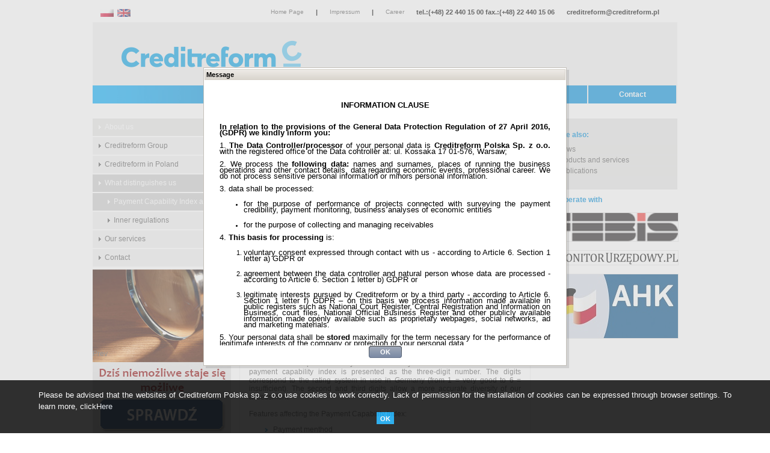

--- FILE ---
content_type: text/html;charset=UTF-8
request_url: https://www.creditreform.pl/indeks-zdolnosci-platniczej?actionMethod=solvency_index.xhtml%3AlocaleChanger.englishAction
body_size: 10569
content:
<!DOCTYPE html PUBLIC "-//W3C//DTD XHTML 1.0 Transitional//EN" "http://www.w3.org/TR/xhtml1/DTD/xhtml1-transitional.dtd" >
<html xmlns:og="http://opengraphprotocol.org/schema/" xmlns="http://www.w3.org/1999/xhtml">
<head>

	<meta http-equiv="Content-Type" content="text/html; charset=UTF-8" />
	<meta http-equiv="Content-Language" content="en" />

	<meta name="Author" content="Creditreform Polska sp. z o.o." />
	<meta name="Copyright" content="Creditreform Polska sp. z o.o." />
	<meta name="Robots" content="index,follow" />
	<meta name="Robots" content="index,follow" /><meta name="keywords" content="creditreform, creditreform polska, wiarygodność płatnicza firm, windykacja, windykacja masowa, windykacja indywidualna, raporty wiarygodności płatnicznej, należności, raporty finansowe, wiarygodność płatnicza, informacje gospodarcze, marketing adresowy, monitoring płatności, płynność finansowa, wiarygodność w biznesie, doświadczenia płatnicze, kontrahent, kondycja firmy, działalność operacyjna"/>
	
	<link class="component" href="/a4j/s/3_3_3.Finalorg/richfaces/renderkit/html/css/basic_classes.xcss/DATB/eAELXT5DOhSIAQ!sA18_" rel="stylesheet" type="text/css" /><link class="component" href="/a4j/s/3_3_3.Finalorg/richfaces/renderkit/html/css/extended_classes.xcss/DATB/eAELXT5DOhSIAQ!sA18_" media="rich-extended-skinning" rel="stylesheet" type="text/css" /><script src="/a4j/g/3_3_3.Finalorg.ajax4jsf.javascript.AjaxScript" type="text/javascript"></script><script id="org.ajax4jsf.queue_script" type="text/javascript">if (typeof A4J != 'undefined') { if (A4J.AJAX) { with (A4J.AJAX) {if (!EventQueue.getQueue('pleaseWaitQueue')) { EventQueue.addQueue(new EventQueue('pleaseWaitQueue',{'size':1,'sizeExceededBehavior':'dropNew','onrequestqueue':function(query,options,event){document.getElementById('pleaseWaitPanel').component.show();}} ,{'ignoreDupResponses':true,'queueonbeforedomupdate':function(request,event,data){document.getElementById('pleaseWaitPanel').component.hide();}} )) };}}};</script><script src="/a4j/g/3_3_3.Finalorg.ajax4jsf.javascript.PrototypeScript" type="text/javascript"></script><script src="/a4j/g/3_3_3.Finalorg/richfaces/renderkit/html/scripts/utils.js" type="text/javascript"></script><script src="/a4j/g/3_3_3.Finalorg/richfaces/renderkit/html/scripts/browser_info.js" type="text/javascript"></script><script src="/a4j/g/3_3_3.Finalorg/richfaces/renderkit/html/scripts/modalPanel.js" type="text/javascript"></script><script src="/a4j/g/3_3_3.Finalorg/richfaces/renderkit/html/scripts/modalPanelBorders.js" type="text/javascript"></script><link class="component" href="/a4j/s/3_3_3.Finalorg/richfaces/renderkit/html/css/modalPanel.xcss/DATB/eAELXT5DOhSIAQ!sA18_" rel="stylesheet" type="text/css" /><link class="component" href="/a4j/s/3_3_3.Finalcss/toolBar.xcss/DATB/eAELXT5DOhSIAQ!sA18_" rel="stylesheet" type="text/css" /><script src="/a4j/g/3_3_3.Finalorg/ajax4jsf/javascript/scripts/form.js" type="text/javascript"></script><link class="component" href="/a4j/g/3_3_3.Finalorg/richfaces/renderkit/html/css/msg.css" rel="stylesheet" type="text/css" /><link class="component" href="/a4j/g/3_3_3.Finalorg/richfaces/renderkit/html/css/msgs.css" rel="stylesheet" type="text/css" /><script src="/a4j/g/3_3_3.Finalorg/richfaces/renderkit/html/scripts/available.js" type="text/javascript"></script><script src="/a4j/g/3_3_3.Finalorg/richfaces/renderkit/html/scripts/jquery/jquery.js" type="text/javascript"></script><script src="/a4j/g/3_3_3.Finalorg/richfaces/renderkit/html/script/controlUtils.js" type="text/javascript"></script><script type="text/javascript">window.RICH_FACES_EXTENDED_SKINNING_ON=true;</script><script src="/a4j/g/3_3_3.Finalorg/richfaces/renderkit/html/scripts/skinning.js" type="text/javascript"></script><link class="user" href="/stylesheet/main.css" rel="stylesheet" type="text/css" /><link rel="shortcut icon" href="/img/creditreform.ico" />
	
	<script type="text/javascript" src="/script/jquery-1.7.2.min.js"></script>
	<script type="text/javascript" src="/script/javascipt.cookie.js"></script>	
	
		<script type="text/javascript">

			var $jq = jQuery.noConflict();
		
		</script>
		
	<script language="javascript" type="text/javascript" src="/script/utils.js"></script>
	
	<script src="/script/viewportSize.js" type="text/javascript"></script>
	
	<script src="https://ssl.google-analytics.com/ga.js" type="text/javascript"></script>

<script type="text/javascript">

	try {
		var pageTracker = _gat._getTracker("UA-28404493-1");
		pageTracker._trackPageview();
	} 
	catch(err) {}
	
</script>
		<title>Payment Capability Index and PD | Creditreform Polska Sp. z o.o. </title><meta name="description" content="Informujemy o kondycji przedsiębiorstw i skali ryzyka w kontaktach handlowych."/>
</head>

<body><div id="pleaseWaitPanel" style="display: none;"><input autocomplete="off" id="pleaseWaitPanelOpenedState" name="pleaseWaitPanelOpenedState" type="hidden" /><div class="rich-modalpanel " id="pleaseWaitPanelContainer" style="position: absolute; display: none; z-index: 2000; background-color: inherit;"><div class="rich-mpnl-mask-div-opaque rich-mpnl-mask-div" id="pleaseWaitPanelDiv" style="z-index: -1;"><button class="rich-mpnl-button" id="pleaseWaitPanelFirstHref"></button></div><div class="rich-mpnl-panel"><div class="rich-mp-container" id="pleaseWaitPanelCDiv" style="position: absolute; left: 0px; top: 0px; z-index: 9;"><div class="rich-mpnl-shadow" id="pleaseWaitPanelShadowDiv"></div><div class=" rich-mpnl-content" id="pleaseWaitPanelContentDiv" style="text-align: center;"><table border="0" cellpadding="0" cellspacing="0" class="rich-mp-content-table" id="pleaseWaitPanelContentTable" style="width: 200px;height: 1px;"><tr style="height: 1%;"><td class="rich-mpnl-header-cell"><div class="rich-mpnl-text rich-mpnl-header login-header" id="pleaseWaitPanelHeader" style="white-space: nowrap;">Please wait</div></td></tr><tr style="height: 99%"><td class="rich-mpnl-body" valign="top">
			Please wait		
		<br />
		<img src="/img/progressbar.gif" id="progressImg" width="50" height="50" />
		<br /></td></tr></table></div></div></div><div class="rich-mpnl-mask-div rich-mpnl-mask-div-transparent" id="pleaseWaitPanelCursorDiv" style="z-index: -200;"><button class="rich-mpnl-button" id="pleaseWaitPanelLastHref"></button></div><script type="text/javascript">new ModalPanel('pleaseWaitPanel',
				{
					width: 200,
					height: -1,

					minWidth: -1,
					minHeight: -1,

					resizeable: false,
					moveable: false,

					left: "auto",
					top: "auto",

					zindex: 2000,onresize: '',onmove: '',onshow: '',onhide: '',onbeforeshow: '',onbeforehide: '',
					domElementAttachment: "",				
					keepVisualState: false,
					showWhenRendered: false,
					selectBehavior: "disable",

					autosized: true,
					overlapEmbedObjects: false});</script></div><script type="text/javascript"></script></div><table border="0" cellpadding="0" cellspacing="0" class="rich-toolbar " id="j_id12" style="margin-bottom: 5px;" width="100%"><tr valign="middle"><td class="rich-toolbar-item ">
<form id="j_id13" name="j_id13" method="post" action="/indeks-zdolnosci-platniczej" enctype="application/x-www-form-urlencoded" style=" float: right;padding-top: 5px;">
<input type="hidden" name="j_id13" value="j_id13" />
<a href="/indeks-zdolnosci-platniczej?actionMethod=solvency_index.xhtml%3AlocaleChanger.polishAction" id="j_id13:j_id14" rel="nofollow" title="Polski" class="flag"><img src="/img/pl_flag.gif" alt="Polski" height="13" style="border: 0px" title="Polski" width="22" /></a><a href="/indeks-zdolnosci-platniczej?actionMethod=solvency_index.xhtml%3AlocaleChanger.englishAction" id="j_id13:j_id16" rel="nofollow" title="English" class="flag"><img src="/img/en_flag.gif" alt="English" height="13" style="border: 0px" title="English" width="22" /></a><input type="hidden" name="javax.faces.ViewState" id="javax.faces.ViewState" value="j_id1" />
</form></td><td style="width:100%"></td><td class="rich-toolbar-item  toolBarMenuUp" style=";"><a href="/" id="j_id23" title="Home Page" class="menuLink">Home Page</a></td><td class="rich-toolbar-item  toolBarMenuUp" style=";">
		<span style="font-size: 11px;">|</span></td><td class="rich-toolbar-item  toolBarMenuUp" style=";"><a href="/impressum" id="j_id25" title="Impressum" class="menuLink">Impressum</a></td><td class="rich-toolbar-item  toolBarMenuUp" style=";">
		<span style="font-size: 11px;">|</span></td><td class="rich-toolbar-item  toolBarMenuUp" style=";"><a href="/kariera" id="j_id28" title="Career" class="menuLink">Career</a></td><td class="rich-toolbar-item  toolBarMenuUp" style=";"><span class="contactMedia">tel.:(+48) 22 440 15 00 fax.:(+48) 22 440 15 06 </span></td><td class="rich-toolbar-item  toolBarMenuUp" style=";"><span class="contactMedia">creditreform@creditreform.pl</span></td><td class="rich-toolbar-item  toolBarMenuUp" style=";">
<form id="j_id31" name="j_id31" method="post" action="/indeks-zdolnosci-platniczej" enctype="application/x-www-form-urlencoded">
<input type="hidden" name="j_id31" value="j_id31" />
<input type="hidden" name="javax.faces.ViewState" id="javax.faces.ViewState" value="j_id1" />
</form></td></tr></table><div id="j_id33">
	
	<div class="logo_menu"><div id="j_id35" style="width: 347px; float: left;"><a href="/" id="j_id36"><img src="/img/en/logo1_347_87.png" alt="Creditreform Polska Sp. z o.o. " style="border:0" title="Creditreform Polska Sp. z o.o. " /></a></div><div id="j_id38" class="logoRepeat"></div><div id="j_id39"><img src="/img/menu_1.jpg" alt="menu_picture" style="float: left;" class="menu_picture" /><div id="j_id41" class="menuRepeat"><a href="/informacje/2026" id="j_id42" title="News" class="menuLink2">News</a></div><div id="j_id44" class="menuRepeat"><a href="/o-nas" id="j_id45" title="About us" class="menuLink2">About us</a></div><div id="j_id46" class="menuRepeat"><a href="/produkty-i-uslugi" id="j_id47" title="Products and services" class="menuLink2">Products and services</a></div><div id="j_id48" class="menuRepeat"><a href="/publikacje-prasowe/2026" id="j_id49" title="Publications" class="menuLink2">Publications</a></div><div id="j_id51" class="menuRepeat"><a href="/kontakt" id="j_id52" title="Contact" class="menuLink2">Contact</a></div></div>
	</div></div>
	
	<div class="body"><div id="j_id55" style="padding-top:5px;"><div id="j_id56" class="body_left"><div id="j_id57" class="menu_left"><div id="j_id74"><div id="j_id75" class="menuMainClassSelected"><div id="j_id76" class="menuSubDiv" style="padding-left:10px;"><a href="/o-nas" id="j_id77" title="About us" class="menuLinkWhite">About us</a></div></div><div id="j_id78" class="menuElementClassGrey">
			<div><div id="j_id80" class="menuSubDiv" style="padding-left:10px;"><a href="/grupa-creditreform" id="j_id81" title="Creditreform Group" class="menuLinkBlack">Creditreform Group</a></div>
			</div></div><div id="j_id83" class="menuElementClassGrey">
			<div><div id="j_id85" class="menuSubDiv" style="padding-left:10px;"><a href="/creditreform-w-polsce" id="j_id86" title="Creditreform in Poland" class="menuLinkBlack">Creditreform in Poland</a></div>
			</div></div><div id="j_id88" class="menuElementClassGreySelected">
			<div><div id="j_id90" class="menuSubDiv" style="padding-left:10px;"><a href="/co-nas-wyroznia" id="j_id91" title="What distinguishes us" class="menuLinkWhite">What distinguishes us</a></div>
			</div></div><div id="j_id93" class="menuElementClassGreySelected">
			<div><div id="j_id95" class="menuSubDiv" style="padding-left:25px;"><a href="/indeks-zdolnosci-platniczej" id="j_id96" title="Payment Capability Index and PD" class="menuLinkWhite">Payment Capability Index and PD</a></div>
			</div></div><div id="j_id98" class="menuElementClassGrey">
			<div><div id="j_id100" class="menuSubDiv" style="padding-left:25px;"><a href="/polityka-zgodnosci" id="j_id101" title="Inner regulations" class="menuLinkBlack">Inner regulations</a></div>
			</div></div><div id="j_id118" class="menuElementClassGrey">
			<div><div id="j_id120" class="menuSubDiv" style="padding-left:10px;"><a href="/nasze-serwisy" id="j_id121" title="Our services" class="menuLinkBlack">Our services</a></div>
			</div></div><div id="j_id123" class="menuElementClassGrey">
			<div><div id="j_id125" class="menuSubDiv" style="padding-left:10px;"><a href="/kontakt" id="j_id126" title="Contact" class="menuLinkBlack">Contact</a></div>
			</div></div></div></div>
	<div class="crefoSlider">
		<div id="slider" class="nivoSlider">
			<a href="http://www.creditreform.pl/informacje/339/odkryj-tajemnice-innego-przedsiebiorcy"> <img src="/img/slide/a5.jpg" /></a>
			<a href="http://www.creditreform.pl/reliability_payment_report.html"> <img src="/img/slide/a3_en.jpg" /></a>
			<a href="http://www.creditreform.pl/debt_collection_stamp.html"> <img src="/img/slide/a2_en.jpg" /></a> 
			<a href="http://www.creditreform.pl/address_marketing.html"><img src="/img/slide/a1_en.jpg" /></a>
		</div>
	</div>

	<script type="text/javascript" src="/script/jquery.nivo.slider.pack.js"></script>
	
	<script type="text/javascript">

		$jq(window).load(function() {
			$jq('#slider').nivoSlider();
	    });
		    
   	</script><div id="j_id239" style="background-color: #E6E6E6;padding-bottom:20px;margin-top:10px;"><div id="j_id240" style="padding-top:20px;padding-left:5px;margin-left:10px;padding-bottom:10px;"><span class="blueFontCZone">Scale of the Payment Capability Index</span></div>
	<table>
		<tr>
			<td><div id="j_id243" class="izpDiv" style="background-image: url('/img/IZP/IZP1.jpg');">
		100-149</div></td>
			<td><span style="font-size:10px;">Excellent payment capability</span></td>
		</tr>
		<tr>
			<td><div id="j_id248" class="izpDiv" style="background-image: url('/img/IZP/IZP2.jpg');">
		150-199</div></td>
			<td><span style="font-size:10px;">Very good payment capability</span></td>
		</tr>
		<tr>
			<td><div id="j_id253" class="izpDiv" style="background-image: url('/img/IZP/IZP3.jpg');color:black;">
		200-249</div></td>
			<td><span style="font-size:10px;">Good payment capability</span></td>
		</tr>
		<tr>
			<td><div id="j_id258" class="izpDiv" style="background-image: url('/img/IZP/IZP4.jpg');color:black;">
		250-299</div></td>
			<td><span style="font-size:10px;">Average payment capability</span></td>
		</tr>
		<tr>
			<td><div id="j_id263" class="izpDiv" style="background-image: url('/img/IZP/IZP5.jpg');color:black;">
		300-349</div></td>
			<td><span style="font-size:10px;">Weak payment capability</span></td>
		</tr>
		<tr>
			<td><div id="j_id268" class="izpDiv" style="background-image: url('/img/IZP/IZP6.jpg');color:black;">
		350-499</div></td>
			<td><span style="font-size:10px;">Very weak payment capability</span></td>
		</tr>
		<tr>
			<td><div id="j_id273" class="izpDiv" style="background-image: url('/img/IZP/IZP7.jpg');">
		500</div></td>
			<td><span style="font-size:10px;">Unsatisfactory payment capability</span></td>
		</tr>
		<tr>
			<td><div id="j_id278" class="izpDiv" style="background-image: url('/img/IZP/IZP8.jpg');">
		600</div></td>
			<td><span style="font-size:10px;">Lack of payment capability </span></td>
		</tr>
	</table></div><div id="j_id283" style="background-color: #E6E6E6;margin-bottom:10px;padding-bottom:20px;"><div id="j_id284" style="padding-top:20px;padding-left:10px;margin-left:20px;"><span class="blueFontCZone">Contact 08:00 - 16:00</span> <br /> <br /><span class="blueFontCZone">22 440 15 00</span> <br /> <br />
		<a href="mailto:creditreform@creditreform.pl" class="blueFontCZone">creditreform@creditreform.pl</a> <br /></div></div></div><div id="j_id297" class="body_center"><div id="j_id298" style="border: 1px solid #EFEFEF; padding: 5px;"><div id="j_id299" style="padding: 10px 10px 0px 10px;"><a href="/" id="j_id300" title="Home Page" class="menuLink">Home Page </a><a href="/o-nas" id="j_id302" title="About us" class="menuLink"><img src="/img/triangle_light_gray.gif" alt="triangle_light_gray" class="curr_locImg" />About us </a><a href="/co-nas-wyroznia" id="j_id335" title="What distinguishes us" class="menuLink"><img src="/img/triangle_light_gray.gif" alt="triangle_light_gray" class="curr_locImg" />What distinguishes us </a><a href="/indeks-zdolnosci-platniczej" id="j_id392" title="Payment Capability Index and PD" class="menuLink"><img src="/img/triangle_light_gray.gif" alt="triangle_light_gray" class="curr_locImg" />Payment Capability Index and PD</a></div>
		<div style="padding: 10px;"><div id="j_id420">
				<h1>Payment Capability Index and PD
				</h1>
				<h1 class="grey">Accurate assessment of the condition of companies.
				</h1></div><img src="/img/IZP/IZP.png" alt="IZP" style="padding-top:15px; padding-bottom: 10px; width: 455px" /><div id="j_id427" style="text-align:justify;padding-top:20px;"><div id="j_id428" class="sectionStyle"><div id="j_id429" class="blueFontCZone" style="margin: 6px;">Payment Capability Index</div></div>
				<br /><span style="font-weight:bold;">The payment capability index indicates the scale of risk in trade contacts with the assessed company. The method of calculating the Index was created by Creditreform in Germany in cooperation with specialists from finance and economics firms.</span>
				<br />
				<br />The payment capability index is calculated from a combination (mathematical algorithm) of 15 features presented in the credit report, and also based on values derived from comparative analysis of the industry. The assessment included in the payment capability index is presented as the three-digit number. The digits correspond to the rating system in use in Germany (from 1 = very good to 6 = insufficient). The second and third digits allow a more accurate diversity of our assessment.
				<br />
				<br />Features affecting the Payment Capability Index:
				<ul class="blue">
					<li>Payment menthod</li>
					<li>Credit evaluation</li>
					<li>Company development evaluation</li>
					<li>Order level</li>
					<li>Legal form</li>
					<li>Industry area</li>
					<li>Company's age</li>
					<li>Turnover</li>
					<li>Productivity (turnover per 1 employee)</li>
					<li>Number of employees</li>
					<li>Equity</li>
					<li>Capital turnover</li>
					<li>Payment habits of the company</li>
					<li>Payment habits of customers</li>
					<li>Shareholder structure</li>
				</ul>There are evaluated various elements affecting the payment credibility of a company. The evaluation of the order level is presented in a scale from very good (10) to poor (60), evaluation of company development from expansive (10) to insolvency (60). The same applies to the method of payment – from before agreed terms (1) to the lack of payment capability (6), as well as credit rating - from almost unattainable (1) to refuse of business connections (6). These and other features influence differently on the Payment Capability Index value. An important convenience for the reader is the presentation of key values near various paragraphs concerning the assessment.
				<br />
				<br /><div id="j_id470" class="sectionStyle"><div id="j_id471" class="blueFontCZone" style="margin: 6px;">Probability of Default</div></div>
				<br />Probability of Default (PD) is a ratio of a statistical character which keeps the nature of probability in a mathematical sense, as it is calculated in accordance with the methodology defined by the calculus of probability as such. Probability of Default determines the likelihood of bankruptcy and/or the occurrence of massive payment delays over the next 12 months.
				<br />
				<br />Calculation of PD takes place in a closed cycle, comprising the following steps:
				<ul class="pd">
					<li>Defining the so-called Negative Events<br />- that is to determine what in fact will be treated as a "collapse" of a company. In the case of Creditreform Polska, the negative events for companies registered in the National Court Register are - court orders of bankruptcy, for the other companies - the so-called “massive payment delays" - meaning the company inability to pay their obligations.</li>
					<li>Selecting the parameters describing the company<br />- that is, those which have (bigger or smaller) impact on the occurrence of Negative Events. </li>
					<li>Determination of space parameter for<br />- that is to decide, how many and what values these parameters can take </li>
					<li>Scoring determination<br />- that is the determination of the scale illustrating the order of places in the parameter space and determination of the relation between the parameter value and the position on the scale (in case of Creditreform -  the scale is the Payment Capability Index)</li>
					<li>Company evaluation<br />- that is, assigning each company the place on the scale (- a specific value of the Index)</li>
					<li>Registration of actual negative events (after a year from the evaluation)<br />- assigning to companies, in which occurred the Negative Events, information about this fact</li>
					<li>The statistical analysis of the entire database using the statistical discriminatory functions that allow to determine the impact of the Index (the position on the scale) on the probability of occurring the Negative Event ("collapse")<br /></li>
					<li>The calculation of probability of default („PD”) on the basis of relations identified during the Analysis. <br /></li>
				</ul><span style="font-size:10px;font-style: italic;">The methodology for determining PCI and PD is consistent with the recommendations of the document "Basel II" issued by the Basel Committee on Banking Supervision and directives of the European Parliament and European Council No 48/2006, 49/2006. Both Payment Capability Index and PD ratio are presented on the scale, which has a beneficial effect on the readability of both indicators and facilitates their interpretation.</span></div>
		</div></div></div><div id="j_id508" class="body_right"><div id="j_id509" class="see_also"><div id="j_id510" style="padding-top:20px;padding-left:10px;margin-left:20px;padding-bottom:10px;"><span class="blueFontCZone">See also:</span></div><div id="j_id512" class="welcomeDivGrey"><div id="j_id513" class="welcomeSubDiv" style="height:15px;"><a href="/informacje" id="j_id514" title="News" class="menuLinkBlack">News</a></div></div><div id="j_id518" class="welcomeDivGrey"><div id="j_id519" class="welcomeSubDiv" style="height:15px;"><a href="/produkty-i-uslugi" id="j_id520" title="Products and services" class="menuLinkBlack">Products and services</a></div></div><div id="j_id521" class="welcomeDivGrey"><div id="j_id522" class="welcomeSubDiv" style="height:15px;"><a href="/publikacje-prasowe" id="j_id523" title="Publications" class="menuLinkBlack">Publications</a></div></div></div><div id="j_id546" class="logoTypesBox"><span class="blueFontCZone">We cooperate with</span>
	
	<br />
	
	<br />
	
	<a href="http://www.febis.org/" target="_blank"><img src="/img/logoType2.png" alt="Federation of Business Information Service" style="border: 1px solid #E6E6E6;" width="230" />
	</a>
	
	<br />
	<br />

	<a href="http://monitorurzedowy.pl/" target="_blank"><img src="/img/logoType3.jpg" alt="Monitor Urz&#281;dowy" style="border: 1px solid #E6E6E6;" width="230" />
	</a>
	
	<br />
	<br />

	<a href="https://ahk.pl/" target="_blank"><img src="/img/logo_ahk.jpg" alt="Polsko-Niemiecka Izba Przemys&#322;owo-Handlowa" style="border: 1px solid #E6E6E6;" width="230" />
	</a></div></div></div>
		
	</div>
	<div class="footer"><div id="j_id556" style="float:left;padding-top:20px;padding-bottom:20px; ">
		<table class="footerTable" style="width: 972px; border-top: 2px solid #008DD9; background-color: #EFEFEF; padding: 15px 0px 15px 0px;">
			<tr>
				<td><div class="footerTableTitle">About us
					</div>
					<div class="footerMenuLink"><a href="/grupa-creditreform" id="j_id560" title="Creditreform Group" class="menuLink">Creditreform Group</a>
					</div>
					<div class="footerMenuLink"><a href="/creditreform-w-polsce" id="j_id562" title="Creditreform in Poland" class="menuLink">Creditreform in Poland</a>
					</div>
					<div class="footerMenuLink"><a href="/co-nas-wyroznia" id="j_id564" title="What distinguishes us" class="menuLink">What distinguishes us</a>
					</div>
					<div class="footerMenuLink"><a href="/nasze-serwisy" id="j_id566" title="Our services" class="menuLink">Our services</a>
					</div>
					<div class="footerMenuLink"><a href="/kontakt" id="j_id568" title="Contact" class="menuLink">Contact</a>
					</div></td>
				<td><div class="footerTableTitle">Payment Capability Evaluation
					</div>
					<div class="footerMenuLink"><a href="/raport-o-wiarygodnosci-platniczej" id="j_id572" title="Raport on payment capability" class="menuLink">Raport on payment capability</a>
					</div>
					<div class="footerMenuLink"><a href="/monitoring-zmian" id="j_id574" title="Updates of changes" class="menuLink">Updates of changes</a>
					</div>
					<div class="footerMenuLink"><a href="/certyfikat-wiarygodnosci" id="j_id576" title="Credibility certificate" class="menuLink">Credibility certificate</a>
					</div></td>
				<td><div class="footerTableTitle">Receivable management
					</div>
					<div class="footerMenuLink"><a href="/zarzadzanie-naleznosciami" id="j_id580" title="Debt collection stamp " class="menuLink">Debt collection stamp </a>
					</div>
					<div class="footerMenuLink"><a href="/monitoring-platnosci" id="j_id582" title="Payment monitoring" class="menuLink">Payment monitoring</a>
					</div>
					<div class="footerMenuLink"><a href="/windykacja-indywidualna" id="j_id584" title="Individual debt collection" class="menuLink">Individual debt collection</a>
					</div>
					<div class="footerMenuLink"><a href="/windykacja-masowa" id="j_id586" title="mass debt collection" class="menuLink">mass debt collection</a>
					</div></td>
				<td style="border-right: 0px solid #E6E6E6;"><div class="footerTableTitle">Database products
					</div>
					<div class="footerMenuLink"><a href="/marketing-adresowy" id="j_id590" title="Marketing addresses" class="menuLink">Marketing addresses</a>
					</div>
					<div class="footerMenuLink"><a href="/analiza-branzowa-i-portfelowa" id="j_id592" title="Portfolio and industry analysis" class="menuLink">Portfolio and industry analysis</a>
					</div></td>
			</tr>
		</table><div id="j_id594" style="padding-top:20px;text-align:center; ">
			<div class="footerMenuLink"><a href="/kontakt" id="j_id596" title="Contact" class="menuLink">Contact</a>
			</div></div><div id="j_id598" style="padding-top:20px;text-align:center; font-size:10px;padding-bottom:10px;">© 2026 Creditreform Polska Sp. z o.o. | Kossaka 17 | 01-576 Warszawa <br/>ph.:(+48) 22 440 15 00 | fax.:(+48) 22 440 15 06 | e-mail: creditreform@creditreform.pl
			<a class="menuLinkBlack" style="font-size: 10px;" href="mailto:creditreform@creditreform.pl">creditreform@creditreform.pl</a></div></div>
	
	
	  <script type="text/javascript">

  	// <![CDATA[
   
	   jQuery(document).ready(function(){

			jQuery('#RODO_button').click(function() {
				Cookies.set('RODO_INFO', 'true', { expires: 365 });		
				document.getElementById('modalPanelRODO').component.hide();   
			});
		
			if (Cookies.get('RODO_INFO') !== 'true') {
				document.getElementById('modalPanelRODO').component.show();
			}
			
	   });

		 //]]>
   </script><div id="modalPanelRODO" style="display: none;"><input autocomplete="off" id="modalPanelRODOOpenedState" name="modalPanelRODOOpenedState" type="hidden" /><div class="rich-modalpanel " id="modalPanelRODOContainer" style="position: absolute; display: none; z-index: 100; background-color: inherit;"><div class="rich-mpnl-mask-div-opaque rich-mpnl-mask-div" id="modalPanelRODODiv" style="z-index: -1;"><button class="rich-mpnl-button" id="modalPanelRODOFirstHref"></button></div><div class="rich-mpnl-panel"><div class="rich-mp-container" id="modalPanelRODOCDiv" style="position: absolute; left: 0px; top: 0px; z-index: 9;"><div class="rich-mpnl-shadow" id="modalPanelRODOShadowDiv"></div><div class=" rich-mpnl-content" id="modalPanelRODOContentDiv"><table border="0" cellpadding="0" cellspacing="0" class="rich-mp-content-table" id="modalPanelRODOContentTable" style="width: 600px;height: 1px;"><tr style="height: 1%;"><td class="rich-mpnl-header-cell"><div class="rich-mpnl-text rich-mpnl-header " id="modalPanelRODOHeader" style="white-space: nowrap;">Message</div></td></tr><tr style="height: 99%"><td class="rich-mpnl-body" valign="top">
		
				<div style="padding: 15px; text-align: left; line-height: 1.7; height: 400px; overflow-y: scroll;">
			
				<p><P LANG="en-GB" ALIGN=CENTER STYLE="margin-top: 0.21cm; margin-bottom: 0cm; line-height: 95%">
<FONT FACE="Tahoma, sans-serif"><FONT SIZE=2><B>INFORMATION CLAUSE</B></FONT></FONT></P>
<P LANG="en-US" ALIGN=CENTER STYLE="margin-top: 0.21cm; margin-bottom: 0cm; line-height: 95%">
<BR>
</P>
<P LANG="en-GB" ALIGN=JUSTIFY STYLE="margin-top: 0.21cm; line-height: 95%">
<FONT FACE="Tahoma, sans-serif"><FONT SIZE=2><B>In relation to the
provisions of the General Data Protection Regulation of 27 April
2016, (GDPR) we kindly inform you:</B></FONT></FONT></P>

	<P ALIGN=JUSTIFY STYLE="margin-top: 0.21cm; line-height: 95%"><FONT FACE="Tahoma, sans-serif"><FONT SIZE=2><SPAN LANG="en-GB">1.<B> The
	Data Controller/processor</B></SPAN></FONT></FONT><FONT FACE="Tahoma, sans-serif"><FONT SIZE=2><SPAN LANG="en-GB">
	of your personal data is </SPAN></FONT></FONT><FONT FACE="Tahoma, sans-serif"><FONT SIZE=2><SPAN LANG="en-GB"><B>Creditreform
	Polska Sp. z o.o. </B></SPAN></FONT></FONT><FONT FACE="Tahoma, sans-serif"><FONT SIZE=2><SPAN LANG="en-GB">with
	the registered office of the Data controller at: ul. Kossaka 17
	01-576, Warsaw;</SPAN></FONT></FONT></P>
	<P ALIGN=JUSTIFY STYLE="margin-top: 0.21cm; line-height: 95%"><FONT FACE="Tahoma, sans-serif"><FONT SIZE=2><SPAN LANG="en-GB">2. We
	process the</SPAN></FONT></FONT><FONT FACE="Tahoma, sans-serif"><FONT SIZE=2><SPAN LANG="en-GB"><B>
	following data:</B></SPAN></FONT></FONT><FONT FACE="Tahoma, sans-serif"><FONT SIZE=2><SPAN LANG="en-GB">
	names and surnames, places of running the business operations and
	other contact details, data regarding economic events, professional
	career. We do not process sensitive personal information or minors
	personal information. </SPAN></FONT></FONT>
	</P>
	<P LANG="en-GB" ALIGN=JUSTIFY STYLE="margin-top: 0.21cm; line-height: 95%">
	<FONT FACE="Tahoma, sans-serif"><FONT SIZE=2>3.  data shall be
	processed: </FONT></FONT>
	</P>

<UL>
	<LI><P ALIGN=JUSTIFY STYLE="line-height: 95%"><FONT FACE="Tahoma, sans-serif"><FONT SIZE=2><SPAN LANG="en-GB">for
	the purpose of performance of projects connected with surveying the
	payment credibility, payment monitoring, business analyses of
	economic entities</SPAN></FONT></FONT></P>
	<LI><P LANG="en-GB" ALIGN=JUSTIFY STYLE="line-height: 95%"><FONT FACE="Tahoma, sans-serif"><FONT SIZE=2>for
	the purpose of collecting and managing receivables </FONT></FONT>
	</P>
</UL>

	<P ALIGN=JUSTIFY STYLE="margin-top: 0.21cm; line-height: 95%"><FONT FACE="Tahoma, sans-serif"><FONT SIZE=2><SPAN LANG="en-GB">4.<B> This
	basis for processing</B></SPAN></FONT></FONT><FONT FACE="Tahoma, sans-serif"><FONT SIZE=2><SPAN LANG="en-GB">
	is:</SPAN></FONT></FONT></P>
	<OL>
		<LI><P ALIGN=JUSTIFY STYLE="margin-top: 0.21cm; line-height: 95%">
		<FONT FACE="Tahoma, sans-serif"><FONT SIZE=2><SPAN LANG="en-GB">voluntary
		consent expressed through contact with us - according to Article 6.
		Section 1 letter a) GDPR or </SPAN></FONT></FONT>
		</P>
		<LI><P ALIGN=JUSTIFY STYLE="margin-top: 0.21cm; line-height: 95%">
		<FONT FACE="Tahoma, sans-serif"><FONT SIZE=2><SPAN LANG="en-GB">agreement
		between the data controller and natural person whose data are
		processed - according to Article 6. Section 1 letter b) GDPR or</SPAN></FONT></FONT></P>
		<LI><P ALIGN=JUSTIFY STYLE="margin-top: 0.21cm; line-height: 95%">
		<FONT FACE="Tahoma, sans-serif"><FONT SIZE=2><SPAN LANG="en-GB">legitimate
		interests pursued by Creditreform or by a third party - according
		to Article 6. Section 1 letter f) GDPR &ndash; on this basis we
		process information made available in public registers such as
		National Court Register, Central Registration and Information on
		Business, court files, National Official Business Register and
		other publicly available information made openly available such as
		proprietary webpages, social networks, ad and marketing materials.</SPAN></FONT></FONT></P>
	</OL>
	<P ALIGN=JUSTIFY STYLE="margin-top: 0.21cm; line-height: 95%"><FONT FACE="Tahoma, sans-serif"><FONT SIZE=2><SPAN LANG="en-GB">5. Your
	personal data shall be </SPAN></FONT></FONT><FONT FACE="Tahoma, sans-serif"><FONT SIZE=2><SPAN LANG="en-GB"><B>stored</B></SPAN></FONT></FONT><FONT FACE="Tahoma, sans-serif"><FONT SIZE=2><SPAN LANG="en-GB">
	maximally for the term necessary for the performance of legitimate
	interests of the company or protection of your personal data. </SPAN></FONT></FONT>
	</P>
	<P ALIGN=JUSTIFY STYLE="margin-top: 0.21cm; line-height: 95%"><FONT FACE="Tahoma, sans-serif"><FONT SIZE=2><SPAN LANG="en-GB">6. You
	have the </SPAN></FONT></FONT><FONT FACE="Tahoma, sans-serif"><FONT SIZE=2><SPAN LANG="en-GB"><B>right
	</B></SPAN></FONT></FONT><FONT FACE="Tahoma, sans-serif"><FONT SIZE=2><SPAN LANG="en-GB">to
	access the contents of your personal data and you have the right to
	rectify them, erase them, restrict their processing, right to data
	portability and the right to withdraw the consent. </SPAN></FONT></FONT>
	</P>
	<P ALIGN=JUSTIFY STYLE="margin-top: 0.21cm; line-height: 95%"><FONT FACE="Tahoma, sans-serif"><FONT SIZE=2><SPAN LANG="en-GB">7. In
	the event of </SPAN></FONT></FONT><FONT FACE="Tahoma, sans-serif"><FONT SIZE=2><SPAN LANG="en-GB"><B>infringement</B></SPAN></FONT></FONT><FONT FACE="Tahoma, sans-serif"><FONT SIZE=2><SPAN LANG="en-GB">
	of the provision of General Data Protection Regulation (GDPR) you
	have the right to file a complaint to the supervisory authority;</SPAN></FONT></FONT></P>
	<P ALIGN=JUSTIFY STYLE="margin-top: 0.21cm; line-height: 95%"><FONT FACE="Tahoma, sans-serif"><FONT SIZE=2><SPAN LANG="en-GB">8.<B> We
	do not make decisions </B></SPAN></FONT></FONT><FONT FACE="Tahoma, sans-serif"><FONT SIZE=2><SPAN LANG="en-GB">based
	exclusively on </SPAN></FONT></FONT><FONT FACE="Tahoma, sans-serif"><FONT SIZE=2><SPAN LANG="en-GB"><B>automated
	profiling</B></SPAN></FONT></FONT><FONT FACE="Tahoma, sans-serif"><FONT SIZE=2><SPAN LANG="en-GB">
	of personal data;</SPAN></FONT></FONT></P>
	<P ALIGN=JUSTIFY STYLE="margin-top: 0.21cm; line-height: 95%"><FONT FACE="Tahoma, sans-serif"><FONT SIZE=2><SPAN LANG="en-GB">9. We
	</SPAN></FONT></FONT><FONT FACE="Tahoma, sans-serif"><FONT SIZE=2><SPAN LANG="en-GB"><B>secure</B></SPAN></FONT></FONT><FONT FACE="Tahoma, sans-serif"><FONT SIZE=2><SPAN LANG="en-GB">
	the possessed personal data against unauthorised access of third
	parties. Exclusively authorised persons have access to applications
	with personal data and only in the necessary scope and the access to
	systems is implemented through a unique identifier and secured with
	access password.</SPAN></FONT></FONT></P>
	<P ALIGN=JUSTIFY STYLE="margin-top: 0.21cm; line-height: 95%"><FONT FACE="Tahoma, sans-serif"><FONT SIZE=2><SPAN LANG="en-GB">10 In
	matters relating to processing of your personal data you can contact
	us in writing at the address: ul. Kossaka 17 01-576, Warsaw or
	at: </SPAN></FONT></FONT><FONT COLOR="#0563c1"><U><A HREF="mailto:reklamacje@creditreform.pl"><FONT FACE="Tahoma, sans-serif"><FONT SIZE=2><SPAN LANG="en-GB">reklamacje@creditreform.pl</SPAN></FONT></FONT></A></U></FONT></P>

				</p>
				
			</div>
			
			<div style="text-align: center;">
				
				<button id="RODO_button" class="button-gray">OK</button>
					
			</div></td></tr></table></div></div></div><div class="rich-mpnl-mask-div rich-mpnl-mask-div-transparent" id="modalPanelRODOCursorDiv" style="z-index: -200;"><button class="rich-mpnl-button" id="modalPanelRODOLastHref"></button></div><script type="text/javascript">new ModalPanel('modalPanelRODO',
				{
					width: 600,
					height: -1,

					minWidth: -1,
					minHeight: -1,

					resizeable: false,
					moveable: true,

					left: "auto",
					top: "auto",

					zindex: 100,onresize: '',onmove: '',onshow: '',onhide: '',onbeforeshow: '',onbeforehide: '',
					domElementAttachment: "",				
					keepVisualState: false,
					showWhenRendered: false,
					selectBehavior: "disable",

					autosized: true,
					overlapEmbedObjects: false});</script></div><script type="text/javascript"></script></div><div id="easterPanel" style="display: none;"><input autocomplete="off" id="easterPanelOpenedState" name="easterPanelOpenedState" type="hidden" /><div class="rich-modalpanel noMaskClass" id="easterPanelContainer" style="position: absolute; display: none; z-index: 100; background-color: inherit;"><div class="rich-mpnl-mask-div-opaque rich-mpnl-mask-div" id="easterPanelDiv" style="z-index: -1;"><button class="rich-mpnl-button" id="easterPanelFirstHref"></button></div><div class="rich-mpnl-panel"><div class="rich-mp-container" id="easterPanelCDiv" style="position: absolute; left: 0px; top: 0px; z-index: 9;"><div class="rich-mpnl-shadow" id="easterPanelShadowDiv"></div><div class="rich-mpnl-ovf-hd rich-mpnl-trim rich-mpnl-content" id="easterPanelContentDiv" style="text-align: center"><div class="rich-mpnl-text rich-mpnl-controls "><img id="easternCloseImg" src="/seam/resource/graphicImage/org.jboss.seam.ui.GraphicImageStore.4a6cbc64-19bf0a7df1d-6ea8.png" style="padding-top: 2px; padding-right: 1px" /><script type="text/javascript">Richfaces.componentControl.attachAvailable('#easternCloseImg','onclick','#easterPanel','hide')</script></div><table border="0" cellpadding="0" cellspacing="0" class="rich-mp-content-table" id="easterPanelContentTable" style="height: 100%; width: 100%;"><tr style="height: 99%"><td class="rich-mpnl-body" valign="top">
		
		<div id="easterPanelImageWrapper">
			<img src="/img/easterCard_en.jpg" width="100%" height="100%" />
		</div>
		
		<br />
		
		<button id="easterCardButton" onclick="document.getElementById('easterPanel').component.hide();">Close</button></td></tr></table></div></div></div><div class="rich-mpnl-mask-div rich-mpnl-mask-div-transparent" id="easterPanelCursorDiv" style="z-index: -200;"><button class="rich-mpnl-button" id="easterPanelLastHref"></button></div><script type="text/javascript">new ModalPanel('easterPanel',
				{
					width: -1,
					height: -1,

					minWidth: -1,
					minHeight: -1,

					resizeable: false,
					moveable: true,

					left: "auto",
					top: "auto",

					zindex: 100,onresize: '',onmove: '',onshow: '',onhide: '',onbeforeshow: '',onbeforehide: '',
					domElementAttachment: "",				
					keepVisualState: false,
					showWhenRendered: false,
					selectBehavior: "disable",

					autosized: false,
					overlapEmbedObjects: false});</script></div><script type="text/javascript"></script></div><div id="christmasPanel" style="display: none;"><input autocomplete="off" id="christmasPanelOpenedState" name="christmasPanelOpenedState" type="hidden" /><div class="rich-modalpanel noMaskClass" id="christmasPanelContainer" style="position: absolute; display: none; z-index: 100; background-color: inherit;"><div class="rich-mpnl-mask-div-opaque rich-mpnl-mask-div" id="christmasPanelDiv" style="z-index: -1;"><button class="rich-mpnl-button" id="christmasPanelFirstHref"></button></div><div class="rich-mpnl-panel"><div class="rich-mp-container" id="christmasPanelCDiv" style="position: absolute; left: 0px; top: 0px; z-index: 9;"><div class="rich-mpnl-shadow" id="christmasPanelShadowDiv"></div><div class="rich-mpnl-ovf-hd rich-mpnl-trim rich-mpnl-content" id="christmasPanelContentDiv" style="text-align: center"><div class="rich-mpnl-text rich-mpnl-controls "><img id="christmasCloseImg" src="/seam/resource/graphicImage/org.jboss.seam.ui.GraphicImageStore.4a6cbc64-19bf0a7df1d-6ea9.png" style="padding-top: 2px; padding-right: 1px" /><script type="text/javascript">Richfaces.componentControl.attachAvailable('#christmasCloseImg','onclick','#christmasPanel','hide')</script></div><table border="0" cellpadding="0" cellspacing="0" class="rich-mp-content-table" id="christmasPanelContentTable" style="height: 100%; width: 100%;"><tr style="height: 99%"><td class="rich-mpnl-body" valign="top">
		
		<div id="christmasPanelImageWrapper">
			<img src="/img/christmasCard_en.jpg" width="100%" height="100%" />
		</div>
		
		<br />
		
		<button id="christmasCardButton">Close</button></td></tr></table></div></div></div><div class="rich-mpnl-mask-div rich-mpnl-mask-div-transparent" id="christmasPanelCursorDiv" style="z-index: -200;"><button class="rich-mpnl-button" id="christmasPanelLastHref"></button></div><script type="text/javascript">new ModalPanel('christmasPanel',
				{
					width: -1,
					height: -1,

					minWidth: -1,
					minHeight: -1,

					resizeable: false,
					moveable: true,

					left: "auto",
					top: "auto",

					zindex: 100,onresize: '',onmove: '',onshow: '',onhide: '',onbeforeshow: '',onbeforehide: '',
					domElementAttachment: "",				
					keepVisualState: false,
					showWhenRendered: false,
					selectBehavior: "disable",

					autosized: false,
					overlapEmbedObjects: false});</script></div><script type="text/javascript"></script></div><div id="freeOnlineReport" style="display: none;"><input autocomplete="off" id="freeOnlineReportOpenedState" name="freeOnlineReportOpenedState" type="hidden" /><div class="rich-modalpanel noMaskClass" id="freeOnlineReportContainer" style="position: absolute; display: none; z-index: 100; background-color: inherit;"><div class="rich-mpnl-mask-div-opaque rich-mpnl-mask-div" id="freeOnlineReportDiv" style="z-index: -1;"><button class="rich-mpnl-button" id="freeOnlineReportFirstHref"></button></div><div class="rich-mpnl-panel"><div class="rich-mp-container" id="freeOnlineReportCDiv" style="position: absolute; left: 0px; top: 0px; z-index: 9;"><div class="rich-mpnl-shadow" id="freeOnlineReportShadowDiv"></div><div class=" rich-mpnl-content" id="freeOnlineReportContentDiv" style="text-align: center"><div class="rich-mpnl-text rich-mpnl-controls "><img id="freeOnlineReportImg" src="/seam/resource/graphicImage/org.jboss.seam.ui.GraphicImageStore.4a6cbc64-19bf0a7df1d-6eaa.png" style="padding-top: 2px; padding-right: 1px" /><script type="text/javascript">Richfaces.componentControl.attachAvailable('#freeOnlineReportImg','onclick','#freeOnlineReport','hide')</script></div><table border="0" cellpadding="0" cellspacing="0" class="rich-mp-content-table" id="freeOnlineReportContentTable" style="width: 1px;height: 1px;"><tr style="height: 99%"><td class="rich-mpnl-body" valign="top">
		
		<div id="freeOnlineReportImageWrapper"><a href="/raporty-Creditreform?cid=131554" id="j_id621">
				<img src="/img/freeOnlineReport.png" width="970" height="100%" /></a>
		</div>
		
		<br />
		
		<button id="freeOnlineReportButton">Close</button></td></tr></table></div></div></div><div class="rich-mpnl-mask-div rich-mpnl-mask-div-transparent" id="freeOnlineReportCursorDiv" style="z-index: -200;"><button class="rich-mpnl-button" id="freeOnlineReportLastHref"></button></div><script type="text/javascript">new ModalPanel('freeOnlineReport',
				{
					width: -1,
					height: -1,

					minWidth: -1,
					minHeight: -1,

					resizeable: false,
					moveable: true,

					left: "auto",
					top: "auto",

					zindex: 100,onresize: '',onmove: '',onshow: '',onhide: '',onbeforeshow: '',onbeforehide: '',
					domElementAttachment: "",				
					keepVisualState: false,
					showWhenRendered: false,
					selectBehavior: "disable",

					autosized: true,
					overlapEmbedObjects: false});</script></div><script type="text/javascript"></script></div> 
	
	
   
  <div style="display: block; position: fixed; bottom: 0px; left: 0px; width: 100%; height: auto; background: none; z-index: 1000;" id="fixedcontainer">
   
	  <div style="display: none; position: relative; top: 0px; left: 0px; width: 100%; font-size: 13px; height: auto; background: none repeat scroll 0% 0% rgb(0, 0, 0); opacity: 0.8; color: rgb(255, 255, 255); font-family: arial; text-align: center; z-index: 1000;" id="cookiesdirective">
	  	<div style="position: relative; height: auto; width: 90%; padding: 15px; margin-left: auto; margin-right: auto; text-align: justify; line-height:150%;">Please be advised that the websites of Creditreform Polska sp. z o.o use cookies to work correctly. Lack of permission for the installation of cookies can be expressed through browser settings. To learn more, 
<a href="/user_privacy.html" id="cookiesdirectiveLink" title="clickHere" style="font-size: 13px; text-decoration: none; color: #fff; font-weight: normal"> clickHere</a>
	 		<input type="submit" value="OK" id="cookiesdirectiveButton" style="height: 20px; font-size: 11px; line-height: 20px; margin: 0px auto; display: block;" />
	  	</div>
	  </div>
	   
  </div>
	   
   <script type="text/javascript">


   function changeEsterCardSize() {
   	var height = viewportSize.getHeight() - 150;
   	var width = 0.74 * height;
   	jQuery('#easterPanelImageWrapper').css('height', height + 'px');
   	jQuery('#easterPanelImageWrapper').css('width', width + 'px');
   	jQuery('#easterPanelContentDiv').css('height', (height  + 60) + 'px');
   	jQuery('#easterPanelContentDiv').css('width', (width + 30) + 'px');
   	jQuery('#easterPanelCDiv').css('left', ((viewportSize.getWidth() - (width + 60)) / 2) + 'px');
   	jQuery('#easterPanelCDiv').css('top', ((viewportSize.getHeight() - (height + 60)) / 2) + 'px');
   }

   function changeChristmasCardSize() {
   	var height = viewportSize.getHeight() - 150;
   	var width = 0.74 * height;
   	jQuery('#christmasPanelImageWrapper').css('height', height + 'px');
   	jQuery('#christmasPanelImageWrapper').css('width', width + 'px');
   	jQuery('#christmasPanelContentDiv').css('height', (height  + 60) + 'px');
   	jQuery('#christmasPanelContentDiv').css('width', (width + 30) + 'px');
   	jQuery('#christmasPanelCDiv').css('left', ((viewportSize.getWidth() - (width + 60)) / 2) + 'px');
   	jQuery('#christmasPanelCDiv').css('top', ((viewportSize.getHeight() - (height + 60)) / 2) + 'px');
   	
   }

  	// <![CDATA[
   
	   jQuery(document).ready(function(){

			jQuery('#cookiesdirectiveButton').click(function() {
				Cookies.set('cookieLawInfo', 'true', { expires: 365 });		   
				jQuery('#cookiesdirective').css('display', 'none');
			});

			jQuery('#easterCardButton').click(function() {
				Cookies.set('cookieEasternCard', 'true', { expires: 365 });		   
			});

			jQuery('#christmasCardButton').click(function() {
				document.getElementById('christmasPanel').component.hide();
				Cookies.set('cookieChristmasCard', 'true', { expires: 365 });		   
			});

			jQuery('#easternCloseImg').click(function() {
				Cookies.set('cookieEasternCard', 'true', { expires: 365 });		   
			});

			jQuery('#christmasCloseImg').click(function() {
				Cookies.set('cookieChristmasCard', 'true', { expires: 365 });		   
			});
	
			if(Cookies.get('cookieLawInfo') !== 'true') {
				jQuery('#cookiesdirective').css('display', 'block');
			}

			var easterEnds = new Date(2020, 3, 14, 0, 0, 0, 0);
			var current = new Date();
			
			if (Cookies.get('cookieEasternCard') !== 'true' && current < easterEnds) {
				document.getElementById('easterPanel').component.show();
				changeEsterCardSize();
			}

			var christmasEnds = new Date(2020, 0, 2, 0, 0, 0, 0);
			
			if (Cookies.get('cookieChristmasCard') !== 'true' && current < christmasEnds) {
				document.getElementById('christmasPanel').component.show();
				changeChristmasCardSize();
			}

			jQuery('#freeOnlineReportButton').click(function() {
				document.getElementById('freeOnlineReport').component.hide();
				Cookies.set('cookieFreeOnlineReport', 'true', { expires: 365 });		   
			});

			jQuery('#freeOnlineReportImageWrapper').click(function() {
				jQuery.cookie('cookieFreeOnlineReport', 'true', { expires: 365 });		   
			});

			var freeOnlineReportsEnds = new Date(2016, 8, 30, 0, 0, 0, 0);

			if (Cookies.get('cookieFreeOnlineReport') !== 'true'  && current < freeOnlineReportsEnds ) {
				document.getElementById('freeOnlineReport').component.show();
			}
	   });

		 //]]>
   </script>
	</div>
	
	
	
</body>
	</html>

--- FILE ---
content_type: text/css;charset=ISO-8859-1
request_url: https://www.creditreform.pl/a4j/s/3_3_3.Finalcss/toolBar.xcss/DATB/eAELXT5DOhSIAQ!sA18_
body_size: 299
content:
.rich-toolbar{border:1px solid;border-color:#C4C0B9;padding:0;background-color:#D4CFC7;background-position:top left;background-repeat:repeat-x;background-image:url(/a4j/g/3_3_3.Finalorg.richfaces.renderkit.html.GradientA/DATB/eAF79urt8fNXmAAXoQUq);}.rich-toolbar-item{font-size:11px;color:#000;font-weight:bold;font-family:Arial,Verdana,sans-serif;padding:2px 10px 2px 10px;white-space:nowrap;}

--- FILE ---
content_type: text/css
request_url: https://www.creditreform.pl/stylesheet/main.css
body_size: 5986
content:
body {
	font-size: 0.75rem;
	margin-left: auto;
	margin-right: auto;
	width: 972px;
	font-family: Arial, Verdana, Helvetica, sans-serif, Times New Roman;
	color: #5E5E5E;
}

img {
	border: 0;
}

a.flagLink {
	padding-left: 3px;
	padding-right: 3px;
	text-decoration: none;
	font-size: 10px;
	color: #5E5E5E;
}

.flagImage {
	border: 0px;
	height: 13px;
}

.dr-toolbar-int {
	font-size: 11px;
	font-family: arial;
	color: #8C8C8C;
	padding: 2px 10px 2px 10px;
	white-space: nowrap;
}

.dr-toolbar-ext {
	color: #8C8C8C;
	border: 0px;
	border-color: #C0C0C0;
	padding: 0;
	background-color: #F2F2F2;
	background-image: none;
}

.rich-toolbar {
	background-color: white;
	background-image: none;
	background-position: left top;
	background-repeat: repeat-x;
	border-color: white;
	border-width: 0px;
}

.menuLinkText {
	font-weight: normal;
}

a.menuLink:active,a.menuLink:link,a.menuLink:visited {
	font-weight: normal;
	color: #5e5e5e;
	text-decoration: none;
	font-size: 10px;
}

a.menuLink:hover {
	text-decoration: underline;
}

.logo_menu {
	background-color: #f1f0f1;
	height: 135px;
	width: 972px;
}

.logoRepeat {
	background-color: #F1F0F1;
	float: left;
	width: 577px;
	height: 105px
}

.menuRepeat {
	background-image: url("/img/menu_2.gif");
	float: left;
	height: 30px;
	margin-left: 2px;
	text-align: center;
}

a.menuLink2 {
	width: 146px;
}

a.menuLink2 a.menuLink2:active ,a.menuLink2:link,a.menuLink2:visited,a.menuLink2:hover
	{
	font-weight: normal;
	color: white;
	text-decoration: none;
	font-weight: bold;
	height: 30px;
	display: table-cell;
	vertical-align: middle;
}

a.menuButton1 a.menuButton1:active,a.menuButton1:link,a.menuButton1:visited,a.menuButton1:hover
	{
	font-weight: normal;
	color: #E6E6E6;
	text-decoration: none;
	display: table-cell;
	vertical-align: middle;
}

.body_left {
	width: 230px;
	float: left;
	margin-top: 20px;
}

.body_center {
	width: 484px;
	float: left;
	margin-top: 20px;
	margin-left: 14px;
	margin-right: 14px
}

.body_center_extended {
	width: 728px;
	margin-top: 20px;
	margin: 20px 120px;
}


.body_right {
	width: 230px;
	float: left;
	background-color: white;
	margin-top: 20px;
}

.template_article_big .body_left {
	width: 670px;
}

.template_article_big .body_right {
	width: 280px;
	float: left;
	margin-left: 10px;
}


.clientZone {
	background-color: #E6E6E6;
	margin-bottom: 2px;
	padding-bottom: 7px;
	padding-top: 7px;
}

.blueFontCZone {
	color: #008DD9;
	font-weight: bold;
	text-decoration: none;
}

a.blueFontCZone:hover {
	text-decoration: underline;
}

.blackFontCZone {
	font-weight: bold;
	padding-left: 10px;
	display: inline-block;
}

a.blackFontCZone:hover {
	text-decoration: underline;
}

.welcomeDiv {
	background-color: #E4EFF8;
	margin-bottom: 3px;
}

.welcomeDivGrey {
	background-color: #E6E6E5;
	margin-bottom: 3px;
}

.welcomeSubDiv {
	padding-left: 20px;
	display: table-cell;
	vertical-align: middle;
	height: 25px;
}

a.menuLinkBlack:active,a.menuLinkBlack:link,a.menuLinkBlack:visited,a.menuLinkBlack:hover
	{
	font-weight: normal;
	color: inherit;
	font-size: 12px;
	text-decoration: none;
}

a.menuLinkBlack:hover {
	text-decoration: underline;
}

h1 {
	color: #008DD8;
	font-size: 20px;
	font-weight: bold;
	margin-top: 0px;
	margin-bottom: 0px;
}

h1.green {
	color: #64A51D;
	font-size: 20px;
	font-weight: bold;
	margin-top: 0px;
	margin-bottom: 0px;
}

h1.grey {
	color: #A0A0A0;
	font-size: 20px;
	font-weight: bold;
}

h1.wine {
	color: #AF0A18;
	font-size: 20px;
	font-weight: bold;
}

h1.orange {
	color: #EF8100;
	font-size: 20px;
	font-weight: bold;
}

p {
	line-height: 15px;
}

input[type="checkbox"] {
	height: 1.8rem;
}

input[type="text"],textarea {
	border: 1px solid #7F9DB9;
}

input[type="text"].errors,textarea.errors,input[type="checkbox"].errors {
	border-color: red;
}

input[type="text"].errors:focus,textarea.errors:focus,input[type="checkbox"].errors:focus {
	border-color: #DD4B39 !important;
}

input[type="submit"],input[type="button"] {
	background-color: #00a1ef;
	color: white;
	line-height: 15px;
	font-size: 0.8rem;
	font-family: Arial;
	border: none;
	font-weight: bold;
	cursor: pointer;
}

input[disabled="disabled"] {
	background-color: #8F8F8F;
	color: #EFEFEF;
	cursor: default;
}

#tableRank {
	border: 1px solid #5E5E5E;
	border-collapse: collapse;
	background-color: #f1f1f1;
	text-align: center;
}

#tableRank td {
	border: 1px solid #5E5E5E;
	padding: 5px;
}

.rankingListAnchor {
	color: #5E5E5E;
	line-height: 16px;
}

.rankingAnchorTitle {
	color: #5E5E5E;
	line-height: 16px;
	font-weight: bold;
}

.rankingAnchor {
	color: #5E5E5E;
	line-height: 16px;
}

.rankingAnchorShow {
	color: #5E5E5E;
	line-height: 16px;
	padding-top: 5px;
}

#tableLinks {
	width: 100%;
	padding-bottom: 5px;
	padding-top: 5px;
}

#tableLinks td {
	padding-bottom: 7px;
	padding-top: 7px;
}

.mainSiteLabel {
	width: 271px;
	height: 64px;
	padding-left: 10px;
	padding-left: 10px;
}

.mainSiteSubLabel {
	width: 293px;
	background-color: #F1F1F1;
	height: 64px;
	display: table-cell;
	vertical-align: middle;
	padding-left: 15px;
}

.sectionStyle {
	border-top-width: 2px;
	border-bottom-width: 2px;
	border-top-style: solid;
	border-bottom-style: solid;
	border-top-color: #008DD9;
	border-bottom-color: #008DD9;
}

.hoveredItemClass {
	background: red;
}

.hoveredGreenItemClass {
	background: #64A51D;
}

.hoveredOrangeItemClass {
	background: #EF8100;
}

.hoveredWineItemClass {
	background: #AF0A18;
}

.hoveredGreyItemClass {
	background: #EF8100;
}

.hoveredGroupClass {
	font-size: 12px;
	font-weight: normal;
	background: green;
	margin: 0;
	padding-left: 0px;
	padding-bottom: 0px;
	padding-right: 0px;
	padding-top: 0px;
}

.groupClass {
	font-weight: normal;
	font-size: 12px;
	margin: 0;
	border-style: hidden;
	padding: 0;
}

.itemClass,.topItemClass {
	font-size: 12px;
	font-family: Arial, Verdana, Helvetica, sans-serif, Times New Roman;
	padding: 0;
}

.menuItemClass {
	padding-top: 5px;
	padding-bottom: 5px;
	padding-left: 5px;
	background-color: #E6E6E5;
}

.styleClass {
	background: #F0F0F1;
}

.topGroupClass {
	font-size: 12px;
	font-weight: normal;
	background-image: none;
	padding-left: 0px;
	padding-bottom: 0px;
	padding-right: 0px;
	padding-top: 0px;
	margin: 0;
	color: #008DD9;
	font-weight: bold;
}

.rich-pmenu-top-group {
	background-color: #F0F0F1;
}

.rich-pmenu-selected-element,.rich-pmenu-item-selected {
	font-style: normal;
}

.itemStyle {
	padding-top: 5px;
}

.rich-pmenu-group-self-label {
	padding-top: 5px;
	padding-bottom: 5px;
}

.rich-pmenu-top-group-div {
	margin-bottom: 0px;
}

.button-gray {
	vertical-align: middle;
	border: 0;
	width: 60px;
	height: 22px;
	color: white;
	font-size: 8pt;
	font-family: arial;
	font-weight: bold;
	background-position: center;
	background-color: transparent !important;
	background-repeat: no-repeat;
	background-image: url('/img/button_gray.gif');
	background-position: center;
	text-align: center;
	display: table-cell;
}

ul.white {
	list-style-image: url('/img/white_triangle.gif');
	color: white;
	padding-top: 20px;
}

.menuMainClass {
	padding-top: 7px;
	padding-bottom: 7px;
	padding-left: 15px;
	background-color: #F1F1F1;
}

.menuMainClassSelected {
	background-color: #E6E6E5;
}

.menuElementClass {
	background-color: #F1F1F1;
	margin-top: 2px;
}

.menuElementClassGreen {
	background-color: #F1F1F1;
	margin-top: 2px;
}

.menuElementClassGreen:HOVER,.menuElementClassGreenSelected {
	background-color: #64A51D;
	margin-top: 2px;
	color: white;
}

.menuElementClassOrange {
	background-color: #F1F1F1;
	margin-top: 2px;
}

.menuElementClassOrange:HOVER,.menuElementClassOrangeSelected {
	background-color: #EF8100;
	margin-top: 2px;
	color: white;
}

.menuElementClassGrey {
	background-color: #F1F1F1;
	margin-top: 2px;
}

.menuElementClassGrey:HOVER,.menuElementClassGreySelected {
	background-color: #CCCCCC;
	margin-top: 2px;
	color: white;
}

.menuElementClassWine {
	background-color: #F1F1F1;
	margin-top: 2px;
}

.menuElementClassWine:HOVER,.menuElementClassWineSelected {
	background-color: #AF0A18;
	margin-top: 2px;
	color: white;
}

.menuElementClassOcean {
	background-color: #F1F1F1;
	margin-top: 2px;
}

.menuElementClassOcean:HOVER,.menuElementClassOceanSelected {
	background-color: #183f6d;
	margin-top: 2px;
	color: white;
}

.menuElementClassSelected {
	background-color: #E6E6E5;
	margin-top: 2px;
}

.menuGruopClass {
	padding-top: 7px;
	padding-bottom: 7px;
	padding-left: 5px;
	background-color: #F1F1F1;
}

.menuSubDiv {
	display: table-cell;
	vertical-align: middle;
	height: 15px;
	padding-top: 7px;
	padding-bottom: 7px;
}

.menuTriangleStyle {
	padding-right: 8px;
}

.menu_left {
	margin-bottom: 5px;
	width: 230px;
}

.see_also {
	background-color: #E6E6E6;
	padding-bottom: 20px;
}

a.menuLinkBlack {
	background-image: url("/img/black_pointer.gif");
	background-position: left center;
	background-repeat: no-repeat;
	padding-left: 10px;
}

a.menuLinkWhite {
	background-image: url("/img/white_pointer.gif");
	background-position: left center;
	background-repeat: no-repeat;
	padding-left: 10px;
	font-weight: normal;
	color: white;
	text-decoration: none;
	font-size: 12px;
}

.menu_left a.menuLinkBlack:active,.menu_left a.menuLinkBlack:hover {
	background-image: url("/img/white_pointer.gif");
	font-weight: normal;
	color: white;
	text-decoration: none;
	font-size: 12px;
}

.footer {
	width: 1px;
}

table.footerTable td {
	width: 25%;
	border-right: 2px solid #E6E6E6;
	padding: 0px 15px 0px 15px;
	vertical-align: top;
}

.footerTableTitle {
	color: #5E5E5E;
	font-weight: bold;
	padding-bottom: 10px;
}

.footerMenuLink {
	padding-bottom: 5px;
}

.curr_locImg {
	border: 0px;
	padding-left: 3px;
	padding-right: 3px;
	width: 4px;
	height: 10px;
}

.slide_a1 {
	background-image: url('/img/slide/a1.jpg');
	height: 297px;
	width: 230px;
}

.slide_a2 {
	background-image: url('/img/slide/a2.jpg');
	height: 297px;
	width: 230px;
}

.slide_a3 {
	background-image: url('/img/slide/a3.jpg');
	height: 296px;
	width: 230px;
}

.slide_text {
	padding-top: 200px;
	color: white;
	padding-left: 20px;
	text-align: left;
	font-weight: bold;
}

ul.blue {
	list-style-image: url('/img/blue_pointer2.gif');
}

ul.pd {
	list-style: decimal;
}

.flagI {
	padding-left: 5px;
	padding-right: 5px;
	border: 0;
}

.flagRow {
	padding-left: 25px;
	padding-bottom: 5px;
}

img.black_pointer {
	width: 4px;
	height: 11px;
}

.izpDiv {
	color: white;
	width: 76px;
	height: 20px;
	display: table-cell;
	vertical-align: middle;
	text-align: center;
	font-size: 10px;
	background-repeat: no-repeat;
}

h2 {
	margin: 0;
	font-weight: inherit;
	font-size: inherit;
}

h3 {
	margin: 0;
	font-weight: inherit;
	font-size: inherit;
}

.contactInput {
	width: 299px;
}

.errors {
	border-color: red !important;
}

.requierdfield {
	color: red;
}

.valid_err {
	font-size: 12px;
	color: red;
}

.requierd {
	white-space: nowrap;
	line-height: 2px;
}

.input-captcha {
	width: 80px;
}

div.blueLine {
	margin: 5px 0px 5px 0px;
	border: 1px solid #008DD9;
}

.information {
	font-style: italic;
	font-size: 10px;
}

.moreHand:HOVER {
	cursor: pointer;
}

/*
 * jQuery Nivo Slider v3.2
 * http://nivo.dev7studios.com
 *
 * Copyright 2012, Dev7studios
 * Free to use and abuse under the MIT license.
 * http://www.opensource.org/licenses/mit-license.php
 */
 
/* The Nivo Slider styles */
.nivoSlider {
	position:relative;
	width:100%;
	height:auto;
	overflow: hidden;
}
.nivoSlider img {
	position:absolute;
	top:0px;
	left:0px;
	max-width: none;
}
.nivo-main-image {
	display: block !important;
	position: relative !important; 
	width: 100% !important;
}

/* If an image is wrapped in a link */
.nivoSlider a.nivo-imageLink {
	position:absolute;
	top:0px;
	left:0px;
	width:100%;
	height:100%;
	border:0;
	padding:0;
	margin:0;
	z-index:6;
	display:none;
	background:white; 
	filter:alpha(opacity=0); 
	opacity:0;
}
/* The slices and boxes in the Slider */
.nivo-slice {
	display:block;
	position:absolute;
	z-index:5;
	height:100%;
	top:0;
}
.nivo-box {
	display:block;
	position:absolute;
	z-index:5;
	overflow:hidden;
}
.nivo-box img { display:block; }

/* Caption styles */
.nivo-caption {
	position:absolute;
	left:0px;
	bottom:0px;
	background:#000;
	color:#fff;
	width:100%;
	z-index:8;
	padding: 5px 10px;
	opacity: 0.8;
	overflow: hidden;
	display: none;
	-moz-opacity: 0.8;
	filter:alpha(opacity=8);
	-webkit-box-sizing: border-box; /* Safari/Chrome, other WebKit */
	-moz-box-sizing: border-box;    /* Firefox, other Gecko */
	box-sizing: border-box;         /* Opera/IE 8+ */
}
.nivo-caption p {
	padding:5px;
	margin:0;
}
.nivo-caption a {
	display:inline !important;
}
.nivo-html-caption {
    display:none;
}
/* Direction nav styles (e.g. Next & Prev) */
.nivo-directionNav a {
	position:absolute;
	top:45%;
	z-index:9;
	cursor:pointer;
}
.nivo-prevNav {
	left:0px;
}
.nivo-nextNav {
	right:0px;
}
/* Control nav styles (e.g. 1,2,3...) */
.nivo-controlNav {
	text-align:center;
	padding: 15px 0;
}
.nivo-controlNav a {
	cursor:pointer;
}
.nivo-controlNav a.active {
	font-weight:bold;
}

.crefoSlider .nivo-controlNav {
	display: none;
}

.crefoSlider {
	padding: 0px;
	height: 296px;
	width: 230px;
	margin-bottom: 10px;
}

.flag {
	padding-left: 3px;
	padding-right: 3px;
}

.separator {
	border-bottom: 2px solid #008DD9;
	height: 1px;
	line-height: 1px;
}

.eventParticipateForm {
	margin: 10px;
}

.eventParticipateForm input[type="text"],.eventParticipateForm textarea
	{
	width: 180px;
}

.membershipNumberHidde {
	display: none;
}

.membershipNumber {
	display: table-row;
}

.newsletterForm {
	background-image: url("/img/newsletter.png");
	background-position: top center;
	background-color: #e4eff7;
	background-repeat: no-repeat;
	padding-top: 110px;
	padding-bottom: 20px;
	margin-top: 10px;
}

.newsletterForm form {
	margin: 0px 5px;
}

.newsletterForm input[type=text] {
	width: 125px;
}

.contactForm {
	background-image: url("/img/contactForm.png");
	background-position: top center;
	background-color: #e4eff7;
	background-repeat: no-repeat;
	padding-top: 90px;
	padding-bottom: 20px;
	padding-left: 10px;
	padding-right: 10px;
}

.contactForm form {
	margin: 0px 5px;
}

.contactForm input[type=text] {
	width: 160px;
}

.participateTable {
	border: 1px solid #EFEFEF;
	border-collapse: collapse;
}

.participateTable td,.participateTable th {
	border-bottom: 1px solid #EFEFEF;
}

.participateTable td {
	padding: 3px;
	line-height: 16px;
}

.articleTitle {
	font-weight: bold;
	color: #008DD9;
	text-decoration: none;
	display: inline-block;
}

.articleTitle:hover {
	text-decoration: underline;
}

.articleDate {
	font-weight: bolder;
}

.articleBox {
	margin: 10px;
	padding: 10px 0px;
	border-bottom: 1px solid #EFEFEF;
}

.articleContent {
	font-size: 1.1em;
}

.articleLead {
	font-weight: bold;
	margin-top: 10px;
}

.template_article_big .articleLeadBig {
	font-size: 1.2em;
	line-height: 1.5em;
}

.template_article_big .articleContentBig {
	font-size: 1.2em;
	line-height: 1.5em;
}

.body_questionary {
}

.creditreformQuestionary {
	font-size: 12px;
	line-height: 16px;
	width: 850px;
	margin: 0 auto; 
}

.creditreformQuestionary .questionaryTopHeader1 {
	font-size: 16px;
	text-align: center;
	font-weight: bold;
	padding: 5px 0px;
}

.creditreformQuestionary .questionaryTopHeader2, .creditreformQuestionary .questionaryTopHeader3 {
	font-size: 14px;
	text-align: center;
	font-weight: bold;
	padding: 5px 0px;
}


.creditreformQuestionary .questionaryTopHeader4 {
	font-size: 13px;
	text-align: justify;;
	padding: 5px 0px;
}

.creditreformQuestionary input[type='text'] {
	height: 15px;
	font-size: 12px;
	line-height: 15px;
	background-color: #ebebeb;
	-webkit-transition: all 0.30s ease-in-out;
  	-moz-transition: all 0.30s ease-in-out;
 	 -ms-transition: all 0.30s ease-in-out;
 	 -o-transition: all 0.30s ease-in-out;
 	 outline: none;
 	 padding: 1px 0px 2px 1px;
 	 margin: 1px 0px 1px 5px;
 	 border: 1px solid #DDDDDD;
 	 border-radius: 3px;
}

.creditreformQuestionary select, .creditreformQuestionary textarea {
	box-sizing: border-box;
	 border: 1px solid #DDDDDD;
	-webkit-transition: all 0.30s ease-in-out;
  	-moz-transition: all 0.30s ease-in-out;
 	 -ms-transition: all 0.30s ease-in-out;
 	 -o-transition: all 0.30s ease-in-out;
 	 outline: none;
  	 border-radius: 3px;
  	 margin-left: 15px;
}

.creditreformQuestionary input[type='text']:focus, 
.creditreformQuestionary select:focus {
  box-shadow: 0 0 5px rgba(81, 203, 238, 1);
  border: 1px solid rgba(81, 203, 238, 1);
}

.creditreformQuestionary input[type='text'].errors {
 	 border: 1px solid #f00;
}

.creditreformQuestionary input[type='text'].errors:focus {
 	 border: 1px solid #f00;
}

.creditreformQuestionary .header {
	background-color: #008fdd;
	color: #fff;
	font-size: 13px;
	line-height: 18px;
	font-weight: bold;
}

.creditreformQuestionary .questionaryTable {
	margin-top: 23px;
}

.creditreformQuestionary .questionaryTable1  {
	border-collapse: collapse;
}

.creditreformQuestionary .questionaryTable2  {
	border-collapse: collapse;
	text-align: center;
	width: 100%;
}

.creditreformQuestionary .questionaryTable3  {
	border-collapse: collapse;
	text-align: center;
	width: 100%;
}

.creditreformQuestionary .questionaryTable4, .creditreformQuestionary .questionaryTable5   {
	border-collapse: collapse;
	width: 100%;
}

.creditreformQuestionary .questionaryTable1 td, .creditreformQuestionary .questionaryTable2 td,
 .creditreformQuestionary .questionaryTable3 td, .creditreformQuestionary .questionaryTable4 td, .creditreformQuestionary .questionaryTable5 td  {
	border: 1px solid #071ED3;
	padding: 2px 10px;
}

.creditreformQuestionary table.questionaryTable4 td td {
	border-style: none;
	padding: 0px;
} 

.landignImageBox {
	background-image: url("/img/landingPage1.png");
	height: 240px;
}

.landignImageBoxInner {
	position: relative;
	top: 40px;
	margin-left: 270px;
	font-size: 40px; 
	font-weight: bold; 
	color: #3285c7; 
	font-family: Times;
}

.landignPageBox {
	margin: 30px;
	overflow: auto;
}

.landignPageBox6 {
}

.landignPageBox6 .checkReport {
	position: relative;
	top: 220px;
	text-align: center;
	font-size: 14px;
}

.landignPageBox6 .couponeCodeButton {
    display: inline-block;
    height: 30px;
    left: 300px;
    position: relative;
    top: 440px;
    width: 173px;
}

.formBox {
	float: left;
	width: 280px;
	background-color: #00aaed;
	-webkit-border-radius: 10px;
	-moz-border-radius: 10px;
	border-radius: 10px;
	font-size: 12px;
	color: #000;
}

.rightBox {
	margin-top: 45px;
	float: left;
	width: 360px;
	font-size: 12px;
	color: #fff;
	font-size: 14px;
	line-height: 20px;
}

.rightBox2 {
	background-image: url("/img/rightBoxBack.png");
	background-repeat: repeat-y;
	border-top-right-radius: 10px;
	border-bottom-right-radius: 10px;
	padding-top: 25px;
	padding-bottom: 25px;
	padding-left: 15px;
}

.formBox .formBoxTitle {
	width: 280px;
	background-color: #acacac;	
	-webkit-border-radius: 10px;
	-moz-border-radius: 10px;
	border-radius: 10px;
	height: 45px;
	font-size: 14px;
	line-height: 45px;
	text-transform: uppercase;
	color: #fff;
	font-weight: bold;
	text-align: center;
}

.formBox .landingPageInput  {
	width: 250px;
	font-size: 12px;
	height: 24px;
}

.formBox .landingPageButton {
	display: inline-block;
	height: 30px;
	line-height: 33px;
	font-weight: bold;
	text-transform: uppercase;
	background-color: #00a651;
}

.formBox .rich-message-label {
	color: #000;
	font-weight: bold;
}

.modalPanelOutputPanel .landingPageInput {
	width: 180px;
}

.orangeBullet {
	background-image: url("/img/orangeBullet.png");
	background-repeat: no-repeat;
	background-position: 0px 7px;
	padding-left: 10px;
}

.body_landing_page {
	width: 972px;
	margin-top: 20px;
	margin: 20px 0px;
}

.landingPage {
	width: 700px;
	margin: auto;
}

.landingPageIconsTable  {
	width: 700px;
}

.landingPageIconsTable td {
	padding: 0px 10px;
	vertical-align: top;
	text-align: center;
}

.GembarowskiFotter {
	background-color: #00aaed;
	background-repeat: no-repeat;
	height: 250px;
	padding: 20px;
	margin-top: 20px;
	color: #fff;
}

.GembarowskiText {
	width: 250px;
	height: 240px;
	float: left;
	padding-right: 20px;
}

.webInarParticipantTable {
	border: 1px solid #c4c0c9; 
	width: 100%; 
}

.webInarParticipantTable td, .webInarParticipantTable th {
	border: 1px solid #c4c0c9;
	padding: 5px;
}

.questionaryResultsTable {
	border-collapse: collapse;
}

.questionaryResultsTable td {
	border: 1px solid #c4c0c9;
	padding: 5px;
}

.questionaryResultsTable td.nonBorder {
	padding: 3px;
	border: none;
}

.articlesMainPageBox {
	padding-top: 10px;
	box-sizing: border-box;
	padding: 1%;
}

.articlesMainPageHeader {
	color: #fff;
	padding: 10px;
	font-weight: bold;
	background-color: #7f7f7f;
}

.articleLeadBox {
	height: 60px;
	word-wrap: break-word;
}

.logoTypesBox {
	margin: 10px 0px;
}

.header-blue {
	color: #2F559C;
	font-weight: bold;
} 

.small-text {
	font-size: 0.9em;
	font-weight: normal;
}


/* Media query dla urządzeń mobilnych */
@media (max-width: 768px) {
    body {
        font-size: 1rem;
        width: 100%;
        margin-left: 0;
        margin-right: 0;
    }
    
    .toolBarMenuUp .contactMedia {
    	display: none;
    }
    
    .menu_picture {
    	display: none;
    }
    
     .logo_menu {
        width: 100%; /* Pełna szerokość */
        height: auto; /* Automatyczna wysokość */
        display: flex; /* Użycie flexbox */
        flex-direction: column; /* Układ pionowy */
        align-items: center; /* Wyśrodkowanie elementów */
    }

    .logo_menu > div:first-child {
        width: 100%; /* Pełna szerokość dla logo */
        text-align: center; /* Wyśrodkowanie logo */
        float: none; /* Usunięcie float */
    }

    .logo_menu > div:first-child a {
        display: block; /* Link na całą szerokość */
    }

    .logo_menu > div:first-child img {
        max-width: 100%; /* Logo nie przekracza szerokości */
        height: auto; /* Automatyczna wysokość */
    }

    .logoRepeat {
        display: none; /* Ukrycie powtarzającego się tła */
    }

    .logo_menu > div:last-child {
        width: 100%; /* Pełna szerokość menu */
        display: flex; /* Flexbox dla menu */
        flex-direction: column; /* Menu w kolumnie */
        align-items: stretch; /* Rozciągnięcie elementów menu */
    }

    .menuRepeat {
        width: 100%; /* Pełna szerokość elementu menu */
        margin-left: 0; /* Usunięcie marginesu */
        text-align: center; /* Wyśrodkowanie tekstu */
    }

    .menuRepeat a {
        display: block; /* Link na całą szerokość */
        width: 100%; /* Pełna szerokość linku */
        box-sizing: border-box; /* Uwzględnienie padding w szerokości */
        padding: 10px; /* Dodanie paddingu */
    }

    .menuRepeat:not(:last-child) {
        border-bottom: 1px solid #ddd; /* Dodanie linii oddzielającej elementy menu */
    }
    
     /* Dostosowanie landing page */
    .body_landing_page {
        width: 100%; /* Pełna szerokość */
        margin: 10px 0; /* Margines góra i dół */
        padding: 0 10px; /* Padding po bokach */
    }

    .landingPage {
        width: 100%; /* Pełna szerokość */
        margin: auto; /* Wyśrodkowanie */
    }

    .landingPageIconsTable {
        width: 100%; /* Pełna szerokość */
    }

    .landingPageIconsTable td {
        padding: 5px; /* Zmniejszenie padding */
        text-align: center; /* Wyśrodkowanie tekstu */
        display: block; /* Jeden pod drugim */
    }

    .body_left,
    .body_right {
        width: 100%;
        float: none;
        margin-top: 10px;
    }

    .body_center,
    .body_center_extended {
        width: 100%;
        margin: 10px auto;
    }

    h1 {
        font-size: 18px;
    }

    input[type="text"],
    textarea {
        width: 100%;
        font-size: 10px;
    }

    input[type="submit"],
    input[type="button"] {
        font-size: 1.2rem;
        padding: 5px;
    }

    .menuRepeat {
        height: auto;
        margin-left: 0;
    }

    #tableRank,
    #tableLinks {
        width: 100%;
        padding-bottom: 3px;
        padding-top: 3px;
    }

    .articleBox {
        margin: 5px;
        padding: 5px;
    }

    .articleContent,
    .template_article_big .articleContentBig {
        font-size: 1em;
        line-height: 1.4em;
    }
    
     /* Nowoczesny wygląd pól formularzy */
    input[type="text"],
    textarea {
        width: 100%; /* Pełna szerokość */
        padding: 12px; /* Większy padding */
        font-size: 1.2rem; /* Większa czcionka */
        line-height: 1.5; /* Większy interlinia */
        border: 1px solid #ced4da; /* Delikatne obramowanie */
        border-radius: 0.375rem; /* Zaokrąglone rogi */
        box-sizing: border-box; /* Uwzględnienie padding i border w szerokości */
        margin-bottom: 10px; /* Margines dolny */
        transition: border-color 0.15s ease-in-out, box-shadow 0.15s ease-in-out; /* Płynne przejścia */
    }

    input[type="text"]:focus,
    textarea:focus {
        border-color: #80bdff; /* Kolor obramowania po najechaniu */
        outline: 0; /* Usunięcie domyślnego obramowania przeglądarki */
        box-shadow: 0 0 0 0.2rem rgba(0, 123, 255, 0.25); /* Delikatny cień */
    }

    /* Poprawienie wyglądu checkboxów */
    input[type="checkbox"] {
        height: auto; /* Automatyczna wysokość */
        margin-top: 0; /* Usunięcie marginesu */
    }
    
}

/* Media query dla mniejszych urządzeń mobilnych */
@media (max-width: 480px) {
    body {
        font-size: 1.1rem;
        color: #5E5E5E; /* Zachowanie czytelności */
    }

    h1 {
        font-size: 16px; /* Zmniejszenie rozmiaru nagłówków */
    }

    .body_left,
    .body_right,
    .body_center,
    .body_center_extended {
        width: auto; /* Dopasowanie do szerokości ekranu */
        margin-top: 5px;
        margin-left: auto;
        margin-right: auto;
    }

    #tableRank td,
    #tableLinks td {
        padding-bottom: 2px; /* Zmniejszenie odstępów w tabelach */
        padding-top: 2px;
    }

    .menuRepeat,
    .menuElementClass,
    .menuGruopClass {
        height: auto; /* Automatyczne dopasowanie wysokości */
        margin-top: 0; /* Usunięcie marginesów */
        text-align: left; /* Wyrównanie tekstu do lewej */
    }
}


--- FILE ---
content_type: text/javascript
request_url: https://www.creditreform.pl/script/utils.js
body_size: 103
content:

function log(message) {
	if (window.console) {
		try {
			console.log(message);
		} 
		catch(e) {
			
	  }
	}
}

--- FILE ---
content_type: text/javascript
request_url: https://www.creditreform.pl/a4j/g/3_3_3.Finalorg.ajax4jsf.javascript.AjaxScript
body_size: 69512
content:

if(!window.A4J){window.A4J={};}
function Sarissa(){}
Sarissa.VERSION="0.9.9.6";Sarissa.PARSED_OK="Document contains no parsing errors";Sarissa.PARSED_EMPTY="Document is empty";Sarissa.PARSED_UNKNOWN_ERROR="Not well-formed or other error";Sarissa.IS_ENABLED_TRANSFORM_NODE=false;Sarissa.REMOTE_CALL_FLAG="gr.abiss.sarissa.REMOTE_CALL_FLAG";Sarissa._lastUniqueSuffix=0;Sarissa._getUniqueSuffix=function(){return Sarissa._lastUniqueSuffix++;};Sarissa._SARISSA_IEPREFIX4XSLPARAM="";Sarissa._SARISSA_HAS_DOM_IMPLEMENTATION=document.implementation&&true;Sarissa._SARISSA_HAS_DOM_CREATE_DOCUMENT=Sarissa._SARISSA_HAS_DOM_IMPLEMENTATION&&document.implementation.createDocument;Sarissa._SARISSA_HAS_DOM_FEATURE=Sarissa._SARISSA_HAS_DOM_IMPLEMENTATION&&document.implementation.hasFeature;Sarissa._SARISSA_IS_MOZ=Sarissa._SARISSA_HAS_DOM_CREATE_DOCUMENT&&Sarissa._SARISSA_HAS_DOM_FEATURE;Sarissa._SARISSA_IS_SAFARI=navigator.userAgent.toLowerCase().indexOf("safari")!=-1||navigator.userAgent.toLowerCase().indexOf("konqueror")!=-1;Sarissa._SARISSA_IS_SAFARI_OLD=Sarissa._SARISSA_IS_SAFARI&&(parseInt((navigator.userAgent.match(/AppleWebKit\/(\d+)/)||{})[1],10)<420);Sarissa._SARISSA_IS_IE=(document.all&&window.ActiveXObject&&navigator.userAgent.toLowerCase().indexOf("msie")>-1&&navigator.userAgent.toLowerCase().indexOf("opera")==-1)||(navigator.userAgent.toLowerCase().indexOf("like gecko")>-1&&navigator.userAgent.toLowerCase().indexOf("11.")>-1);Sarissa._SARISSA_IS_IE9=Sarissa._SARISSA_IS_IE&&navigator.userAgent.toLowerCase().indexOf("msie 9")>-1;Sarissa._SARISSA_IS_OPERA=navigator.userAgent.toLowerCase().indexOf("opera")!=-1;if(!window.Node||!Node.ELEMENT_NODE){Node={ELEMENT_NODE:1,ATTRIBUTE_NODE:2,TEXT_NODE:3,CDATA_SECTION_NODE:4,ENTITY_REFERENCE_NODE:5,ENTITY_NODE:6,PROCESSING_INSTRUCTION_NODE:7,COMMENT_NODE:8,DOCUMENT_NODE:9,DOCUMENT_TYPE_NODE:10,DOCUMENT_FRAGMENT_NODE:11,NOTATION_NODE:12};}
if(Sarissa._SARISSA_IS_SAFARI_OLD){HTMLHtmlElement=document.createElement("html").constructor;Node=HTMLElement={};HTMLElement.prototype=HTMLHtmlElement.__proto__.__proto__;HTMLDocument=Document=document.constructor;var x=new DOMParser();XMLDocument=x.constructor;Element=x.parseFromString("<Single />","text/xml").documentElement.constructor;x=null;}
if(typeof XMLDocument=="undefined"&&typeof Document!="undefined"){XMLDocument=Document;}
if(Sarissa._SARISSA_IS_IE){Sarissa._SARISSA_IEPREFIX4XSLPARAM="xsl:";var _SARISSA_DOM_PROGID="";var _SARISSA_XMLHTTP_PROGID="";var _SARISSA_DOM_XMLWRITER="";Sarissa.pickRecentProgID=function(idList){var bFound=false,e;var o2Store;for(var i=0;i<idList.length&&!bFound;i++){try{var oDoc=new ActiveXObject(idList[i]);o2Store=idList[i];bFound=true;}catch(objException){e=objException;}}
if(!bFound){throw"Could not retrieve a valid progID of Class: "+idList[idList.length-1]+". (original exception: "+e+")";}
idList=null;return o2Store;};_SARISSA_DOM_PROGID=null;_SARISSA_THREADEDDOM_PROGID=null;_SARISSA_XSLTEMPLATE_PROGID=null;_SARISSA_XMLHTTP_PROGID=null;XMLHttpRequest=function(){if(!_SARISSA_XMLHTTP_PROGID){_SARISSA_XMLHTTP_PROGID=Sarissa.pickRecentProgID(["Msxml2.XMLHTTP.6.0","MSXML2.XMLHTTP.3.0","MSXML2.XMLHTTP","Microsoft.XMLHTTP"]);}
return new ActiveXObject(_SARISSA_XMLHTTP_PROGID);};Sarissa.getDomDocument=function(sUri,sName){if(!_SARISSA_DOM_PROGID){try{_SARISSA_DOM_PROGID=Sarissa.pickRecentProgID(["Msxml2.DOMDocument.6.0","Msxml2.DOMDocument.3.0","MSXML2.DOMDocument","MSXML.DOMDocument","Microsoft.XMLDOM"]);}catch(e){_SARISSA_DOM_PROGID="noActiveX";}}
var oDoc=_SARISSA_DOM_PROGID=="noActiveX"?document.createElement("xml"):new ActiveXObject(_SARISSA_DOM_PROGID);try{oDoc.validateOnParse=false;oDoc.resolveExternals="false";oDoc.setProperty("ProhibitDTD",false);}catch(e){}
if(sName){var prefix="";if(sUri){if(sName.indexOf(":")>1){prefix=sName.substring(0,sName.indexOf(":"));sName=sName.substring(sName.indexOf(":")+1);}else{prefix="a"+Sarissa._getUniqueSuffix();}}
if(sUri){oDoc.loadXML('<'+prefix+':'+sName+" xmlns:"+prefix+"=\""+sUri+"\""+" />");}else{oDoc.loadXML('<'+sName+" />");}}
return oDoc;};Sarissa.getParseErrorText=function(oDoc){var parseErrorText=Sarissa.PARSED_OK;if(oDoc&&oDoc.parseError&&oDoc.parseError.errorCode&&oDoc.parseError.errorCode!=0){parseErrorText="XML Parsing Error: "+oDoc.parseError.reason+"\nLocation: "+oDoc.parseError.url+"\nLine Number "+oDoc.parseError.line+", Column "+
oDoc.parseError.linepos+":\n"+oDoc.parseError.srcText+"\n";for(var i=0;i<oDoc.parseError.linepos;i++){parseErrorText+="-";}
parseErrorText+="^\n";}
else if(oDoc.documentElement===null){parseErrorText=Sarissa.PARSED_EMPTY;}
return parseErrorText;};Sarissa.setXpathNamespaces=function(oDoc,sNsSet){oDoc.setProperty("SelectionLanguage","XPath");oDoc.setProperty("SelectionNamespaces",sNsSet);};XSLTProcessor=function(){if(!_SARISSA_XSLTEMPLATE_PROGID){_SARISSA_XSLTEMPLATE_PROGID=Sarissa.pickRecentProgID(["Msxml2.XSLTemplate.6.0","MSXML2.XSLTemplate.3.0"]);}
this.template=new ActiveXObject(_SARISSA_XSLTEMPLATE_PROGID);this.processor=null;};XSLTProcessor.prototype.importStylesheet=function(xslDoc){if(!_SARISSA_THREADEDDOM_PROGID){_SARISSA_THREADEDDOM_PROGID=Sarissa.pickRecentProgID(["MSXML2.FreeThreadedDOMDocument.6.0","MSXML2.FreeThreadedDOMDocument.3.0"]);}
xslDoc.setProperty("SelectionLanguage","XPath");xslDoc.setProperty("SelectionNamespaces","xmlns:xsl='http://www.w3.org/1999/XSL/Transform'");var converted=new ActiveXObject(_SARISSA_THREADEDDOM_PROGID);try{converted.resolveExternals=true;converted.setProperty("AllowDocumentFunction",true);converted.setProperty("AllowXsltScript",true);}
catch(e){}
if(xslDoc.url&&xslDoc.selectSingleNode("//xsl:*[local-name() = 'import' or local-name() = 'include']")!=null){converted.async=false;converted.load(xslDoc.url);}
else{converted.loadXML(xslDoc.xml);}
converted.setProperty("SelectionNamespaces","xmlns:xsl='http://www.w3.org/1999/XSL/Transform'");var output=converted.selectSingleNode("//xsl:output");if(output){this.outputMethod=output.getAttribute("method");}
else{delete this.outputMethod;}
this.template.stylesheet=converted;this.processor=this.template.createProcessor();this.paramsSet=[];};XSLTProcessor.prototype.transformToDocument=function(sourceDoc){var outDoc;if(_SARISSA_THREADEDDOM_PROGID){this.processor.input=sourceDoc;outDoc=new ActiveXObject(_SARISSA_DOM_PROGID);this.processor.output=outDoc;this.processor.transform();return outDoc;}
else{if(!_SARISSA_DOM_XMLWRITER){_SARISSA_DOM_XMLWRITER=Sarissa.pickRecentProgID(["Msxml2.MXXMLWriter.6.0","Msxml2.MXXMLWriter.3.0","MSXML2.MXXMLWriter","MSXML.MXXMLWriter","Microsoft.XMLDOM"]);}
this.processor.input=sourceDoc;outDoc=new ActiveXObject(_SARISSA_DOM_XMLWRITER);this.processor.output=outDoc;this.processor.transform();var oDoc=new ActiveXObject(_SARISSA_DOM_PROGID);oDoc.loadXML(outDoc.output+"");return oDoc;}};XSLTProcessor.prototype.transformToFragment=function(sourceDoc,ownerDoc){this.processor.input=sourceDoc;this.processor.transform();var s=this.processor.output;var f=ownerDoc.createDocumentFragment();var container;if(this.outputMethod=='text'){f.appendChild(ownerDoc.createTextNode(s));}else if(ownerDoc.body&&ownerDoc.body.innerHTML){container=ownerDoc.createElement('div');container.innerHTML=s;while(container.hasChildNodes()){f.appendChild(container.firstChild);}}
else{var oDoc=new ActiveXObject(_SARISSA_DOM_PROGID);if(s.substring(0,5)=='<?xml'){s=s.substring(s.indexOf('?>')+2);}
var xml=''.concat('<my>',s,'</my>');oDoc.loadXML(xml);container=oDoc.documentElement;while(container.hasChildNodes()){f.appendChild(container.firstChild);}}
return f;};XSLTProcessor.prototype.setParameter=function(nsURI,name,value){value=value?value:"";if(nsURI){this.processor.addParameter(name,value,nsURI);}else{this.processor.addParameter(name,value);}
nsURI=""+(nsURI||"");if(!this.paramsSet[nsURI]){this.paramsSet[nsURI]=[];}
this.paramsSet[nsURI][name]=value;};XSLTProcessor.prototype.getParameter=function(nsURI,name){nsURI=""+(nsURI||"");if(this.paramsSet[nsURI]&&this.paramsSet[nsURI][name]){return this.paramsSet[nsURI][name];}else{return null;}};XSLTProcessor.prototype.clearParameters=function(){for(var nsURI in this.paramsSet){for(var name in this.paramsSet[nsURI]){if(nsURI!=""){this.processor.addParameter(name,"",nsURI);}else{this.processor.addParameter(name,"");}}}
this.paramsSet=[];};}else{if(Sarissa._SARISSA_HAS_DOM_CREATE_DOCUMENT){Sarissa.__handleLoad__=function(oDoc){Sarissa.__setReadyState__(oDoc,4);};_sarissa_XMLDocument_onload=function(){Sarissa.__handleLoad__(this);};Sarissa.__setReadyState__=function(oDoc,iReadyState){oDoc.readyState=iReadyState;oDoc.readystate=iReadyState;if(oDoc.onreadystatechange!=null&&typeof oDoc.onreadystatechange=="function"){oDoc.onreadystatechange();}};Sarissa.getDomDocument=function(sUri,sName){var oDoc=document.implementation.createDocument(sUri?sUri:null,sName?sName:null,null);if(!oDoc.onreadystatechange){oDoc.onreadystatechange=null;}
if(!oDoc.readyState){oDoc.readyState=0;}
oDoc.addEventListener("load",_sarissa_XMLDocument_onload,false);return oDoc;};if(window.XMLDocument){}
else if(Sarissa._SARISSA_HAS_DOM_FEATURE&&window.Document&&!Document.prototype.load&&document.implementation.hasFeature('LS','3.0')){Sarissa.getDomDocument=function(sUri,sName){var oDoc=document.implementation.createDocument(sUri?sUri:null,sName?sName:null,null);return oDoc;};}
else{Sarissa.getDomDocument=function(sUri,sName){var oDoc=document.implementation.createDocument(sUri?sUri:null,sName?sName:null,null);if(oDoc&&(sUri||sName)&&!oDoc.documentElement){oDoc.appendChild(oDoc.createElementNS(sUri,sName));}
return oDoc;};}}}
if(!window.DOMParser||Sarissa._SARISSA_IS_IE9){if(Sarissa._SARISSA_IS_SAFARI){DOMParser=function(){};DOMParser.prototype.parseFromString=function(sXml,contentType){var xmlhttp=new XMLHttpRequest();xmlhttp.open("GET","data:text/xml;charset=utf-8,"+encodeURIComponent(sXml),false);xmlhttp.send(null);return xmlhttp.responseXML;};}else if(Sarissa.getDomDocument&&Sarissa.getDomDocument()&&Sarissa.getDomDocument(null,"bar").xml){DOMParser=function(){};DOMParser.prototype.parseFromString=function(sXml,contentType){var doc=Sarissa.getDomDocument();try{doc.validateOnParse=false;doc.setProperty("ProhibitDTD",false);}catch(e){}
doc.loadXML(sXml);return doc;};}}
if((typeof(document.importNode)=="undefined")&&Sarissa._SARISSA_IS_IE){try{document.importNode=function(oNode,bChildren){var tmp;if(oNode.nodeName=='#text'){return document.createTextNode(oNode.data);}
else{if(oNode.nodeName=="tbody"||oNode.nodeName=="tr"){tmp=document.createElement("table");}
else if(oNode.nodeName=="td"){tmp=document.createElement("tr");}
else if(oNode.nodeName=="option"){tmp=document.createElement("select");}
else{tmp=document.createElement("div");}
if(bChildren){tmp.innerHTML=oNode.xml?oNode.xml:oNode.outerHTML;}else{tmp.innerHTML=oNode.xml?oNode.cloneNode(false).xml:oNode.cloneNode(false).outerHTML;}
return tmp.getElementsByTagName("*")[0];}};}catch(e){}}
if(!Sarissa.getParseErrorText){Sarissa.getParseErrorText=function(oDoc){var parseErrorText=Sarissa.PARSED_OK;if((!oDoc)||(!oDoc.documentElement)){parseErrorText=Sarissa.PARSED_EMPTY;}else if(oDoc.documentElement.tagName=="parsererror"){parseErrorText=oDoc.documentElement.firstChild.data;parseErrorText+="\n"+oDoc.documentElement.firstChild.nextSibling.firstChild.data;}else if(oDoc.getElementsByTagName("parsererror").length>0){var parsererror=oDoc.getElementsByTagName("parsererror")[0];parseErrorText=Sarissa.getText(parsererror,true)+"\n";}else if(oDoc.parseError&&oDoc.parseError.errorCode!=0){parseErrorText=Sarissa.PARSED_UNKNOWN_ERROR;}
return parseErrorText;};}
Sarissa.getText=function(oNode,deep){var s="";var nodes=oNode.childNodes;if(oNode.nodeType==Node.ATTRIBUTE_NODE&&nodes.length==0){return oNode.value;}
for(var i=0;i<nodes.length;i++){var node=nodes[i];var nodeType=node.nodeType;if(nodeType==Node.TEXT_NODE||nodeType==Node.CDATA_SECTION_NODE){s+=node.data;}else if(deep===true&&(nodeType==Node.ELEMENT_NODE||nodeType==Node.DOCUMENT_NODE||nodeType==Node.DOCUMENT_FRAGMENT_NODE)){s+=Sarissa.getText(node,true);}}
return s;};if(!window.XMLSerializer&&Sarissa.getDomDocument&&Sarissa.getDomDocument("","foo",null).xml){XMLSerializer=function(){};XMLSerializer.prototype.serializeToString=function(oNode){return oNode.xml;};}else if(Sarissa._SARISSA_IS_IE9&&window.XMLSerializer){IE9XMLSerializer=XMLSerializer;XMLSerializer=function(){this._oldSerializer=new IE9XMLSerializer()};XMLSerializer.prototype.serializeToString=function(oNode){if(typeof(oNode)=='object'&&'xml'in oNode){return oNode.xml;}else{return this._oldSerializer.serializeToString(oNode);}};}
Sarissa.stripTags=function(s){return s?s.replace(/<[^>]+>/g,""):s;};Sarissa.clearChildNodes=function(oNode){while(oNode.firstChild){oNode.removeChild(oNode.firstChild);}};Sarissa.copyChildNodes=function(nodeFrom,nodeTo,bPreserveExisting){if(Sarissa._SARISSA_IS_SAFARI&&nodeTo.nodeType==Node.DOCUMENT_NODE){nodeTo=nodeTo.documentElement;}
if((!nodeFrom)||(!nodeTo)){throw"Both source and destination nodes must be provided";}
if(!bPreserveExisting){Sarissa.clearChildNodes(nodeTo);}
var ownerDoc=nodeTo.nodeType==Node.DOCUMENT_NODE?nodeTo:nodeTo.ownerDocument;var nodes=nodeFrom.childNodes;var i;if(typeof(ownerDoc.importNode)!="undefined"){for(i=0;i<nodes.length;i++){nodeTo.appendChild(ownerDoc.importNode(nodes[i],true));}}else{for(i=0;i<nodes.length;i++){nodeTo.appendChild(nodes[i].cloneNode(true));}}};Sarissa.moveChildNodes=function(nodeFrom,nodeTo,bPreserveExisting){if((!nodeFrom)||(!nodeTo)){throw"Both source and destination nodes must be provided";}
if(!bPreserveExisting){Sarissa.clearChildNodes(nodeTo);}
var nodes=nodeFrom.childNodes;if(nodeFrom.ownerDocument==nodeTo.ownerDocument){while(nodeFrom.firstChild){nodeTo.appendChild(nodeFrom.firstChild);}}else{var ownerDoc=nodeTo.nodeType==Node.DOCUMENT_NODE?nodeTo:nodeTo.ownerDocument;var i;if(typeof(ownerDoc.importNode)!="undefined"){for(i=0;i<nodes.length;i++){nodeTo.appendChild(ownerDoc.importNode(nodes[i],true));}}else{for(i=0;i<nodes.length;i++){nodeTo.appendChild(nodes[i].cloneNode(true));}}
Sarissa.clearChildNodes(nodeFrom);}};Sarissa.xmlize=function(anyObject,objectName,indentSpace,skipEscape){indentSpace=indentSpace?indentSpace:'';var s=indentSpace+'<'+objectName+'>';var isLeaf=false;if(!(anyObject instanceof Object)||anyObject instanceof Number||anyObject instanceof String||anyObject instanceof Boolean||anyObject instanceof Date){s+=(skipEscape?Sarissa.escape(anyObject):anyObject);isLeaf=true;}else{s+="\n";var isArrayItem=anyObject instanceof Array;for(var name in anyObject){if(anyObject[name]instanceof Function){continue;}
s+=Sarissa.xmlize(anyObject[name],(isArrayItem?"array-item key=\""+name+"\"":name),indentSpace+" ");}
s+=indentSpace;}
return(s+=(objectName.indexOf(' ')!=-1?"</array-item>\n":"</"+objectName+">\n"));};Sarissa.escape=function(sXml){return sXml.replace(/&/g,"&amp;").replace(/</g,"&lt;").replace(/>/g,"&gt;").replace(/"/g,"&quot;").replace(/'/g,"&apos;");};Sarissa.unescape=function(sXml){return sXml.replace(/&apos;/g,"'").replace(/&quot;/g,"\"").replace(/&gt;/g,">").replace(/&lt;/g,"<").replace(/&amp;/g,"&");};Sarissa.updateCursor=function(oTargetElement,sValue){if(oTargetElement&&oTargetElement.style&&oTargetElement.style.cursor!=undefined){oTargetElement.style.cursor=sValue;}};Sarissa.updateContentFromURI=function(sFromUrl,oTargetElement,xsltproc,callback,skipCache){try{Sarissa.updateCursor(oTargetElement,"wait");var xmlhttp=new XMLHttpRequest();xmlhttp.open("GET",sFromUrl,true);xmlhttp.onreadystatechange=function(){if(xmlhttp.readyState==4){try{var oDomDoc=xmlhttp.responseXML;if(oDomDoc&&Sarissa.getParseErrorText(oDomDoc)==Sarissa.PARSED_OK){Sarissa.updateContentFromNode(xmlhttp.responseXML,oTargetElement,xsltproc);if(callback){callback(sFromUrl,oTargetElement);}}
else{throw Sarissa.getParseErrorText(oDomDoc);}}
catch(e){if(callback){callback(sFromUrl,oTargetElement,e);}
else{throw e;}}}};if(skipCache){var oldage="Sat, 1 Jan 2000 00:00:00 GMT";xmlhttp.setRequestHeader("If-Modified-Since",oldage);}
xmlhttp.send("");}
catch(e){Sarissa.updateCursor(oTargetElement,"auto");if(callback){callback(sFromUrl,oTargetElement,e);}
else{throw e;}}};Sarissa.updateContentFromNode=function(oNode,oTargetElement,xsltproc){try{Sarissa.updateCursor(oTargetElement,"wait");Sarissa.clearChildNodes(oTargetElement);var ownerDoc=oNode.nodeType==Node.DOCUMENT_NODE?oNode:oNode.ownerDocument;if(ownerDoc.parseError&&ownerDoc.parseError.errorCode!=0){var pre=document.createElement("pre");pre.appendChild(document.createTextNode(Sarissa.getParseErrorText(ownerDoc)));oTargetElement.appendChild(pre);}
else{if(xsltproc){oNode=xsltproc.transformToDocument(oNode);}
if(oTargetElement.tagName.toLowerCase()=="textarea"||oTargetElement.tagName.toLowerCase()=="input"){oTargetElement.value=new XMLSerializer().serializeToString(oNode);}
else{try{oTargetElement.appendChild(oTargetElement.ownerDocument.importNode(oNode,true));}
catch(e){oTargetElement.innerHTML=new XMLSerializer().serializeToString(oNode);}}}}
catch(e){throw e;}
finally{Sarissa.updateCursor(oTargetElement,"auto");}};Sarissa.formToQueryString=function(oForm){var qs="";for(var i=0;i<oForm.elements.length;i++){var oField=oForm.elements[i];var sFieldName=oField.getAttribute("name")?oField.getAttribute("name"):oField.getAttribute("id");if(sFieldName&&((!oField.disabled)||oField.type=="hidden")){switch(oField.type){case"hidden":case"text":case"textarea":case"password":qs+=sFieldName+"="+encodeURIComponent(oField.value)+"&";break;case"select-one":qs+=sFieldName+"="+encodeURIComponent(oField.options[oField.selectedIndex].value)+"&";break;case"select-multiple":for(var j=0;j<oField.length;j++){var optElem=oField.options[j];if(optElem.selected===true){qs+=sFieldName+"[]"+"="+encodeURIComponent(optElem.value)+"&";}}
break;case"checkbox":case"radio":if(oField.checked){qs+=sFieldName+"="+encodeURIComponent(oField.value)+"&";}
break;}}}
return qs.substr(0,qs.length-1);};Sarissa.updateContentFromForm=function(oForm,oTargetElement,xsltproc,callback){try{Sarissa.updateCursor(oTargetElement,"wait");var params=Sarissa.formToQueryString(oForm)+"&"+Sarissa.REMOTE_CALL_FLAG+"=true";var xmlhttp=new XMLHttpRequest();var bUseGet=oForm.getAttribute("method")&&oForm.getAttribute("method").toLowerCase()=="get";if(bUseGet){xmlhttp.open("GET",oForm.getAttribute("action")+"?"+params,true);}
else{xmlhttp.open('POST',oForm.getAttribute("action"),true);xmlhttp.setRequestHeader("Content-type","application/x-www-form-urlencoded");xmlhttp.setRequestHeader("Content-length",params.length);xmlhttp.setRequestHeader("Connection","close");}
xmlhttp.onreadystatechange=function(){try{if(xmlhttp.readyState==4){var oDomDoc=xmlhttp.responseXML;if(oDomDoc&&Sarissa.getParseErrorText(oDomDoc)==Sarissa.PARSED_OK){Sarissa.updateContentFromNode(xmlhttp.responseXML,oTargetElement,xsltproc);if(callback){callback(oForm,oTargetElement);}}
else{throw Sarissa.getParseErrorText(oDomDoc);}}}
catch(e){if(callback){callback(oForm,oTargetElement,e);}
else{throw e;}}};xmlhttp.send(bUseGet?"":params);}
catch(e){Sarissa.updateCursor(oTargetElement,"auto");if(callback){callback(oForm,oTargetElement,e);}
else{throw e;}}
return false;};Sarissa.getFunctionName=function(oFunc){if(!oFunc||(typeof oFunc!='function')){throw"The value of parameter 'oFunc' must be a function";}
if(oFunc.name){return oFunc.name;}
var sFunc=oFunc.toString();alert("sFunc: "+sFunc);var name=sFunc.substring(sFunc.indexOf('function')+8,sFunc.indexOf('('));if(!name||name.length==0||name==" "){name="SarissaAnonymous"+Sarissa._getUniqueSuffix();window[name]=oFunc;}
return name;};Sarissa.setRemoteJsonCallback=function(url,callback,callbackParam){if(!callbackParam){callbackParam="callback";}
var callbackFunctionName=Sarissa.getFunctionName(callback);var id="sarissa_json_script_id_"+Sarissa._getUniqueSuffix();var oHead=document.getElementsByTagName("head")[0];var scriptTag=document.createElement('script');scriptTag.type='text/javascript';scriptTag.id=id;scriptTag.onload=function(){};if(url.indexOf("?")!=-1){url+=("&"+callbackParam+"="+callbackFunctionName);}
else{url+=("?"+callbackParam+"="+callbackFunctionName);}
scriptTag.src=url;oHead.appendChild(scriptTag);return id;};A4J.AJAX={};A4J.AJAX.VIEW_ROOT_ID="_viewRoot";A4J.AJAX.Stub=function(){};A4J.AJAX.isWebKit=navigator.userAgent.search(/( AppleWebKit\/)([^ ]+)/)!=-1;A4J.AJAX.XMLHttpRequest=function(query){this._query=query;this._documentElement=window.document.documentElement;};A4J.AJAX.XMLHttpRequest.prototype={_query:null,_timeout:0,_timeoutID:null,onready:null,_parsingStatus:Sarissa.PARSED_EMPTY,_errorMessage:"XML Response object not set",_contentType:null,_onerror:function(req,status,message){if(status!=599&&req.getResponseText()){A4J.AJAX.replacePage(req);}},onfinish:null,options:{},domEvt:null,form:null,_request:null,_aborted:false,_documentElement:null,setRequestTimeout:function(timeout){this._timeout=timeout;},send:function(){this._request=new XMLHttpRequest();var _this=this;this._request.onreadystatechange=function(){if(window.document.documentElement!=_this._documentElement){LOG.warn("Page for current request have been unloaded - abort processing");if(!_this._status_stopped){A4J.AJAX.status(_this.containerId,_this.options.status,false);_this._status_stopped=true;}
_this.abort();return;};LOG.debug("Request state : "+_this._request.readyState);if(_this._request.readyState==4){if(_this._aborted){A4J.AJAX.status(_this.containerId,_this.options.status,false);A4J.AJAX.popQueue(_this);return;};LOG.debug("Request end with state 4");if(_this._timeoutID){window.clearTimeout(_this._timeoutID);}
var requestStatus;var requestStatusText;try{requestStatus=_this._request.status;requestStatusText=_this._request.statusText;}catch(e){LOG.error("request don't have status code - network problem, "+e.message);requestStatus=599;requestStatusText="Network error";}
if(requestStatus==200){try{LOG.debug("Response  with content-type: "+_this.getResponseHeader('Content-Type'));LOG.debug("Full response content: ",_this.getResponseText());}catch(e){}
if(_this._request.responseXML){_this._parsingStatus=Sarissa.getParseErrorText(_this._request.responseXML);if(_this._parsingStatus==Sarissa.PARSED_OK&&Sarissa.setXpathNamespaces){Sarissa.setXpathNamespaces(_this._request.responseXML,"xmlns='http://www.w3.org/1999/xhtml'");}}
if(_this.onready){_this.onready(_this);}}else{_this._errorMessage="Request error, status : "+requestStatus+" "+requestStatusText;LOG.error(_this._errorMessage);if(typeof(_this._onerror)=="function"){_this._onerror(_this,requestStatus,_this._errorMessage);}
if(_this.onfinish)
{_this.onfinish(_this);}}
_this=undefined;}};try{LOG.debug("Start XmlHttpRequest");this._request.open('POST',this._query.getActionUrl(""),true);var contentType="application/x-www-form-urlencoded; charset=UTF-8";this._request.setRequestHeader("Content-Type",contentType);}catch(e){LOG.debug("XmlHttpRequest not support setRequestHeader - use GET instead of POST");this._request.open('GET',this._query.getActionUrl("")+"?"+this._query.getQueryString(),true);}
this._request.send(this._query.getQueryString());if(this._timeout>0){this._timeoutID=window.setTimeout(function(){LOG.warn("request stopped due to timeout");if(!_this._aborted){if(typeof(A4J.AJAX.onAbort)=="function"){A4J.AJAX.onAbort(_this);}}
_this._aborted=true;_this._request.onreadystatechange=A4J.AJAX.Stub;_this._request.abort();if(_this._onerror){_this._errorMessage="Request timeout";_this._onerror(_this,500,_this._errorMessage);}
if(_this.onfinish){_this.onfinish(_this);}
_this._request=undefined;_this=undefined;},this._timeout);}},abort:function(){this._oncomplete_aborted=true;if(!this._aborted){if(typeof(A4J.AJAX.onAbort)=="function"){A4J.AJAX.onAbort(this);}}
this._aborted=true;},getResponseText:function(){try{return this._request.responseText;}catch(e){return null;}},getError:function(){return this._errorMessage;},getParserStatus:function(){return this._parsingStatus;},getContentType:function(){if(!this._contentType){var contentType=this.getResponseHeader('Content-Type');if(contentType){var i=contentType.indexOf(';');if(i>=0){this._contentType=contentType.substring(0,i);}else{this._contentType=contentType;}}else{this._contentType="text/html";}}
return this._contentType;},getResponseHeader:function(name){var result;try{result=this._request.getResponseHeader(name);if(result===""){result=undefined;}}catch(e){}
if(!result){LOG.debug("Header "+name+" not found, search in <meta>");if(this._parsingStatus==Sarissa.PARSED_OK){var metas=this.getElementsByTagName("meta");for(var i=0;i<metas.length;i++){var meta=metas[i];LOG.debug("Find <meta name='"+meta.getAttribute('name')+"' content='"+meta.getAttribute('content')+"'>");if(meta.getAttribute("name")==name){result=meta.getAttribute("content");break;}}}}
return result;},getElementsByTagName:function(elementname,element){if(!element){element=this._request.responseXML;}
LOG.debug("search for elements by name '"+elementname+"' "+" in element "+element.nodeName);var elements;try
{elements=element.selectNodes(".//*[local-name()=\""+
elementname+"\"]");}
catch(ex){try{elements=element.getElementsByTagName(elementname);}catch(nf){LOG.debug("getElementsByTagName found no elements, "+nf.Message);}}
return elements;},getElementById:function(id){var oDoc=this._request.responseXML;if(oDoc){if(typeof(oDoc.getElementById)!='undefined'){LOG.debug("call getElementById for id= "+id);return oDoc.getElementById(id);}
else if(typeof(oDoc.selectSingleNode)!="undefined"){LOG.debug("call selectSingleNode for id= "+id);return oDoc.selectSingleNode("//*[@id='"+id+"']");}
else if(typeof(oDoc.nodeFromID)!="undefined"){LOG.debug("call nodeFromID for id= "+id);return oDoc.nodeFromID(id);}
LOG.error("No functions for getElementById found ");}else{LOG.debug("No parsed XML document in response");}
return null;},getJSON:function(id){var data;var dataElement=this.getElementById(id);if(dataElement){try{data=Sarissa.getText(dataElement,true);data=window.eval('('+data+')');}catch(e){LOG.error("Error on parsing JSON data "+e.message,data);}}
return data;},_evaluateScript:function(node){var includeComments=!A4J.AJAX.isXhtmlScriptMode();var newscript=A4J.AJAX.getText(node,includeComments);try{LOG.debug("Evaluate script replaced area in document: ",newscript);if(window.execScript){window.execScript(newscript);}else{window.eval(newscript);}
LOG.debug("Script evaluation succeeded");}catch(e){LOG.error("ERROR Evaluate script:  Error name: "+e.name+e.message?". Error message: "+e.message:"");}},evaluateQueueScript:function(){var queueScript=this.getElementById('org.ajax4jsf.queue_script');if(queueScript){this._evaluateScript(queueScript);}},evalScripts:function(node,isLast){var newscripts=this.getElementsByTagName("script",node);LOG.debug("Scripts in updated part count : "+newscripts.length);if(newscripts.length>0){var _this=this;window.setTimeout(function(){for(var i=0;i<newscripts.length;i++){_this._evaluateScript(newscripts[i]);}
newscripts=null;if(isLast)
{_this.doFinish();}
_this=undefined;},0);}else
{if(isLast)
{this.doFinish();}}},updatePagePart:function(id,isLast){var newnode=this.getElementById(id);if(!newnode)
{LOG.error("New node for ID "+id+" is not present in response");if(isLast)
{this.doFinish();}
return;}
var oldnode=window.document.getElementById(id);if(oldnode){if(window.RichFaces&&window.RichFaces.Memory){window.RichFaces.Memory.clean(oldnode,true);}
var anchor=oldnode.parentNode;if(!window.opera&&!A4J.AJAX.isWebkitBreakingAmps()&&oldnode.outerHTML&&!oldnode.tagName.match(/(tbody|thead|tfoot|tr|th|td)/i)){LOG.debug("Replace content of node by outerHTML()");if(!Sarissa._SARISSA_IS_IE||oldnode.tagName.toLowerCase()!="table"){try{oldnode.innerHTML="";}catch(e){LOG.error("Error to clear node content by innerHTML "+e.message);Sarissa.clearChildNodes(oldnode);}}
oldnode.outerHTML=new XMLSerializer().serializeToString(newnode);}else{Sarissa.clearChildNodes(oldnode);if(A4J.AJAX.isWebKit){try{newnode.normalize();}catch(e){LOG.error("Node normalization failed "+e.message);}}
var importednode=window.document.importNode(newnode,true);LOG.debug("Replace content of node by replaceChild()");var oldGetElementById=null;A4J.AJAX.TestReplacedGetElementByIdVisibility();if(!A4J.AJAX._testReplacedGetElementByIdVisibility){LOG.debug("Temporarily substituting document.getElementById() to work around WebKit issue");oldGetElementById=document.getElementById;document.getElementById=function(id){var elt=oldGetElementById.apply(document,arguments);if(!elt){var id=arguments[0];LOG.debug("Element [@id='"+id+"'] was not found in document, trying to locate XPath match");try{var result=importednode.ownerDocument.evaluate("//*[@id='"+id+"']",importednode,null,XPathResult.ANY_UNORDERED_NODE_TYPE);if(result){elt=result.singleNodeValue;}
LOG.debug("XPath located: "+elt);}catch(e){LOG.error("Error locating [@id='"+id+"'] element: "+e.message);}}
return elt;};}
try{anchor.replaceChild(importednode,oldnode);}finally{if(oldGetElementById){LOG.debug("Restoring document.getElementById()");document.getElementById=oldGetElementById;}}}
if(!A4J.AJAX._scriptEvaluated){this.evalScripts(newnode,isLast);}
LOG.debug("Update part of page for Id: "+id+" successful");}else{LOG.warn("Node for replace by response with id "+id+" not found in document");if(!A4J.AJAX._scriptEvaluated&&isLast)
{this.doFinish();}}
if(A4J.AJAX._scriptEvaluated&&isLast)
{this.doFinish();}},doFinish:function(){if(this.onfinish){this.onfinish(this);}},appendNewHeadElements:function(callback){var includes=this._appendNewElements("script","src",null,null,["type","language","charset"]);var _this=this;includes.concat(this._appendNewElements("link","href","class",["component","user"],["type","rev","media"],{"class":"className"},function(element,script){_this._copyAttribute(element,script,"rel");}));if(includes.length==0){callback();return;}
A4J.AJAX.headElementsCounter=includes.length;var onReadyStateChange=function(){if(this.readyState=='loaded'||this.readyState=='complete'){this.onreadystatechange=null;this.onload=null;callback();}};var onLoad=function(){this.onreadystatechange=null;this.onload=null;callback();};for(var i=0;i<includes.length;i++)
{includes[i].onreadystatechange=onReadyStateChange;includes[i].onload=onLoad;}},_appendNewElements:function(tag,href,role,roles,attributes,mappings,callback){var head=document.getElementsByTagName("head")[0]||document.documentElement;var newscripts=this.getElementsByTagName(tag);var oldscripts=document.getElementsByTagName(tag);var mappedRole=(mappings&&mappings[role])||role;var elements=[];var roleAnchors={};if(roles){var i=0;for(var j=0;j<oldscripts.length;j++){var oldscript=oldscripts[j];var scriptRole=oldscript[mappedRole];for(;i<roles.length&&roles[i]!=scriptRole;i++){roleAnchors[roles[i]]=oldscript;}
if(i==roles.length){break;}}}
for(var i=0;i<newscripts.length;i++){var element=newscripts[i];var src=element.getAttribute(href);var elementRole;if(roles){elementRole=element.getAttribute(role);}
if(src){var exist=false;LOG.debug("<"+tag+"> in response with src="+src);for(var j=0;j<oldscripts.length;j++){if(this._noSessionHref(src)==this._noSessionHref(oldscripts[j].getAttribute(href))){LOG.debug("Such element exist in document");if(role){var oldRole=oldscripts[j][mappedRole];if((!elementRole^!oldRole)||(elementRole&&oldRole&&elementRole!=oldRole)){LOG.warn("Roles are different");}}
exist=true;break;}}
if(!exist){var script=document.createElement(tag);script.setAttribute(href,src);for(var j=0;j<attributes.length;j++){this._copyAttribute(element,script,attributes[j]);}
if(elementRole){script[mappedRole]=elementRole;}
LOG.debug("append element to document");for(var j=0;j<A4J.AJAX._headTransformers.length;j++){A4J.AJAX._headTransformers[j](script);}
var anchor=roleAnchors[elementRole];if(anchor&&anchor.parentNode){anchor.parentNode.insertBefore(script,anchor);}else{head.appendChild(script);}
if(callback){callback(element,script);}
if(tag!="link"||script.type.toLowerCase()=="text/javascript")elements.push(script);}}}
return elements;},_noSessionHref:function(href){var cref=href;if(href){var sessionid=href.lastIndexOf(";jsessionid=");if(sessionid>0){cref=href.substring(0,sessionid);var params=href.lastIndexOf("?");if(params>sessionid){cref=cref+href.substring(params);}}}
return cref;},_copyAttribute:function(src,dst,attr){var value=src.getAttribute(attr);if(value){dst.setAttribute(attr,value);}}};A4J.AJAX.Listener=function(onafterajax){this.onafterajax=onafterajax;};A4J.AJAX.AjaxListener=function(type,callback){this[type]=callback;};A4J.AJAX._listeners=[];A4J.AJAX.AddListener=function(listener){A4J.AJAX._listeners.push(listener);};A4J.AJAX.removeListeners=function(listener){A4J.AJAX._listeners=[];};A4J.AJAX.removeListener=function(listener){for(var i=A4J.AJAX._listeners.length-1;i>=0;i--){if(A4J.AJAX._listeners[i]==listener){A4J.AJAX._listeners.splice(i,1);}}};A4J.AJAX.HeadElementTransformer=function(elt){this.elt=elt;};A4J.AJAX._headTransformers=[];A4J.AJAX.AddHeadElementTransformer=function(listener){A4J.AJAX._headTransformers.push(listener);};A4J.AJAX.SetZeroRequestDelay=function(options){if(typeof options.requestDelay=="undefined"){options.requestDelay=0;}};A4J.AJAX._pollers={};A4J.AJAX.Poll=function(form,options){A4J.AJAX.StopPoll(options.pollId);if(!options.onerror){options.onerror=function(req,status,message){if(typeof(A4J.AJAX.onError)=="function"){A4J.AJAX.onError(req,status,message);}
A4J.AJAX.Poll(form,options);};}
if(!options.onqueuerequestdrop){options.onqueuerequestdrop=function(){A4J.AJAX.Poll(form,options);};}
A4J.AJAX.SetZeroRequestDelay(options);A4J.AJAX._pollers[options.pollId]=window.setTimeout(function(){A4J.AJAX._pollers[options.pollId]=undefined;if((typeof(options.onsubmit)=='function')&&(options.onsubmit()==false)){A4J.AJAX.Poll(form,options);}else{A4J.AJAX.Submit(form,null,options);}},options.pollinterval);};A4J.AJAX.StopPoll=function(Id){if(A4J.AJAX._pollers[Id]){window.clearTimeout(A4J.AJAX._pollers[Id]);A4J.AJAX._pollers[Id]=undefined;}};A4J.AJAX.Push=function(form,options){A4J.AJAX.StopPush(options.pushId);options.onerror=function(){A4J.AJAX.Push(form,options);};options.onqueuerequestdrop=function(){LOG.debug("Push main request dropped from queue");};A4J.AJAX._pollers[options.pushId]=window.setTimeout(function(){var request=new XMLHttpRequest();request.onreadystatechange=function(){if(request.readyState==4){try{if(request.status==200){if(request.getResponseHeader("Ajax-Push-Status")=="READY"){A4J.AJAX.SetZeroRequestDelay(options);A4J.AJAX.Submit(form||options.dummyForm,null,options);}}}catch(e){}
request=null;A4J.AJAX._pollers[options.pushId]=null;A4J.AJAX.Push(form,options);}}
A4J.AJAX.SendPush(request,options);},options.pushinterval);};A4J.AJAX.SendPush=function(request,options){var url=options.pushUrl||options.actionUrl;request.open('HEAD',url,true);request.setRequestHeader("Ajax-Push-Key",options.pushId);if(options.timeout){request.setRequestHeader("Timeout",options.timeout);}
request.send(null);}
A4J.AJAX.StopPush=function(Id){if(A4J.AJAX._pollers[Id]){window.clearTimeout(A4J.AJAX._pollers[Id]);A4J.AJAX._pollers[Id]=null;}};A4J.AJAX.CloneObject=function(obj,noFunctions){var cloned={};for(var n in obj){if(noFunctions&&typeof(evt[prop])=='function'){continue;}
cloned[n]=obj[n];}
return cloned;}
A4J.AJAX.SubmitForm=function(form,options){var opt=A4J.AJAX.CloneObject(options);if(A4J._formInput){LOG.debug("Form submitted by button "+A4J._formInput.id);opt.control=A4J._formInput;A4J._formInput=null;opt.submitByForm=true;}
A4J.AJAX.Submit(form,null,opt);}
A4J.AJAX.SubmiteventsQueue=function(eventsQueue){eventsQueue.submit();};A4J.AJAX.CloneEvent=function(evt){var domEvt;evt=evt||window.event||null;if(evt){try{domEvt=A4J.AJAX.CloneObject(evt,false);}catch(e){LOG.warn("Exception on clone event "+e.name+":"+e.message);}
LOG.debug("Have Event "+domEvt+" with properties: target: "+domEvt.target+", srcElement: "+domEvt.srcElement+", type: "+domEvt.type);}
return domEvt;};A4J.AJAX.PrepareQuery=function(formId,domEvt,options){for(var li=0;li<A4J.AJAX._listeners.length;li++){var listener=A4J.AJAX._listeners[li];if(listener.onbeforeajax){listener.onbeforeajax(formId,domEvt,options);}}
LOG.debug("Query preparation for form '"+formId+"' requested");var form=window.document.getElementById(formId);if((!form||form.nodeName.toUpperCase()!="FORM")&&domEvt){var srcElement=domEvt.target||domEvt.srcElement||null;if(srcElement){form=A4J.AJAX.locateForm(srcElement);};};if(!options.submitByForm&&form&&form.onsubmit){LOG.debug("Form have onsubmit function, call it");if(form.onsubmit()==false){return false;};};var tosend=new A4J.Query(options.containerId,form);tosend.appendFormControls(options.single,options.control);if(options.parameters){tosend.appendParameters(options.parameters);};if(options.actionUrl){tosend.setActionUrl(options.actionUrl);};return tosend;};A4J.AJAX.SubmitQuery=function(query,options,domEvt){var req=new A4J.AJAX.XMLHttpRequest(query);var form=query._form;var containerId=query._containerId;req.options=options;req.containerId=containerId;req.domEvt=domEvt;req.form=form;if(options.timeout){req.setRequestTimeout(options.timeout);};req.onready=A4J.AJAX.processResponse;if(options.onerror){req._onerror=options.onerror;}else if(typeof(A4J.AJAX.onError)=="function"){req._onerror=A4J.AJAX.onError;}
var _queueonerror=options.queueonerror;if(_queueonerror){var _onerror=req._onerror;if(_onerror){req._onerror=function(){_queueonerror.apply(this,arguments);_onerror.apply(this,arguments);};}else{req._onerror=_queueonerror;}}
req.onfinish=A4J.AJAX.finishRequest;LOG.debug("NEW AJAX REQUEST !!! with form: "+(form.id||form.name||form));A4J.AJAX.status(containerId,options.status,true);req.send();return req;};A4J.AJAX.Submit=function(formId,event,options){var domEvt=A4J.AJAX.CloneEvent(event);var query=A4J.AJAX.PrepareQuery(formId,domEvt,options);if(query){var queue=A4J.AJAX.EventQueue.getOrCreateQueue(options,formId);if(queue){queue.push(query,options,domEvt);}else{A4J.AJAX.SubmitQuery(query,options,domEvt);}}
return false;};A4J.AJAX.SubmitRequest=function(formId,event,options){var domEvt=A4J.AJAX.CloneEvent(event);var query=A4J.AJAX.PrepareQuery(formId,domEvt,options);if(query){A4J.AJAX.SubmitQuery(query,options,domEvt);}
return false;};A4J.AJAX.processResponseAfterUpdateHeadElements=function(req,ids)
{req.evaluateQueueScript();for(var k=0;k<ids.length;k++){var id=ids[k];LOG.debug("Update page part from call parameter for ID "+id);req.updatePagePart(id,k==ids.length-1);};}
A4J.AJAX.headElementsCounter=0;A4J.AJAX.processResponse=function(req){A4J.AJAX.TestScriptEvaluation();var options=req.options;var ajaxResponse=req.getResponseHeader('Ajax-Response');var expiredMsg=req.getResponseHeader('Ajax-Expired');if(expiredMsg&&typeof(A4J.AJAX.onExpired)=='function'){var loc=A4J.AJAX.onExpired(window.location,expiredMsg);if(loc){window.location=loc;return;}}
if(ajaxResponse!="true"){LOG.warn("No ajax response header ");var loc=req.getResponseHeader("Location");try{if(ajaxResponse=='redirect'&&loc){window.location=loc;}else if(ajaxResponse=="reload"){window.location.reload(true);}else{A4J.AJAX.replacePage(req);}}catch(e){LOG.error("Error redirect to new location ");}}else{if(req.getParserStatus()==Sarissa.PARSED_OK){if(options.onbeforedomupdate||options.queueonbeforedomupdate){var event=req.domEvt;var data=req.getJSON('_ajax:data');LOG.debug("Call local onbeforedomupdate function before replacing elemements");if(options.onbeforedomupdate){options.onbeforedomupdate(req,event,data);}
if(options.queueonbeforedomupdate){options.queueonbeforedomupdate(req,event,data);}}
var idsFromResponse=req.getResponseHeader("Ajax-Update-Ids");var ids;var callback=function(){if(A4J.AJAX.headElementsCounter!=0){LOG.debug("Script "+A4J.AJAX.headElementsCounter+" was loaded");--A4J.AJAX.headElementsCounter;}
if(A4J.AJAX.headElementsCounter==0){A4J.AJAX.processResponseAfterUpdateHeadElements(req,ids);}};if(options.affected){ids=options.affected;req.appendNewHeadElements(callback);}else if(idsFromResponse&&idsFromResponse!=""){LOG.debug("Update page by list of rendered areas from response "+idsFromResponse);ids=idsFromResponse.split(",");req.appendNewHeadElements(callback);}else{LOG.warn("No information in response about elements to replace");req.doFinish();}
var idsSpan=req.getElementById("ajax-view-state");if(idsSpan!=null){var namespace=options.parameters['org.ajax4jsf.portlet.NAMESPACE'];LOG.debug("Namespace for hidden view-state input fields is "+namespace);var anchor=namespace?window.document.getElementById(namespace):window.document;var inputs=anchor.getElementsByTagName("input");try{var newinputs=req.getElementsByTagName("input",idsSpan);A4J.AJAX.replaceViewState(inputs,newinputs);}catch(e){LOG.warn("No elements 'input' in response");}
try{var newinputs=req.getElementsByTagName("INPUT",idsSpan);A4J.AJAX.replaceViewState(inputs,newinputs);}catch(e){LOG.warn("No elements 'INPUT' in response");}}
for(var li=0;li<A4J.AJAX._listeners.length;li++){var listener=A4J.AJAX._listeners[li];if(listener.onafterajax){var data=req.getJSON('_ajax:data');listener.onafterajax(req,req.domEvt,data);}}
var focusId=req.getJSON("_A4J.AJAX.focus");if(focusId){LOG.debug("focus must be set to control "+focusId);var focusElement=false;if(req.form){focusElement=req.form.elements[focusId];}
if(!focusElement){LOG.debug("No control element "+focusId+" in submitted form");focusElement=document.getElementById(focusId);}
if(focusElement){LOG.debug("Set focus to control ");focusElement.focus();if(focusElement.select)focusElement.select();}else{LOG.warn("Element for set focus not found");}}else{LOG.debug("No focus information in response");}}else{LOG.error("Error parsing XML");LOG.error("Parse Error: "+req.getParserStatus());}}};A4J.AJAX.replacePage=function(req){if(!req.getResponseText()){LOG.warn("No content in response for replace current page");return;}
LOG.debug("replace all page content with response");var isIE=Sarissa._SARISSA_IS_IE;var oldDocOpen=window.document.open;if(isIE){LOG.debug("setup custom document.open method");window.document.open=function(sUrl,sName,sFeatures,bReplace){oldDocOpen(sUrl,sName,sFeatures,bReplace);}}
window.setTimeout(function(){var isDocOpen=false;try{var contentType=req.getContentType();var responseText=isIE?req.getResponseText().replace(/(<script(?!\s+src=))/igm,"$1 defer "):req.getResponseText();window.document.open(contentType,"replace");if(window.LOG){LOG.debug("window.document has opened for writing");}
isDocOpen=true;window.document.write(responseText);if(window.LOG){LOG.debug("window.document has been writed");}
window.document.close();if(window.LOG){LOG.debug("window.document has been closed for writing");}
if(isIE){window.location.reload(false);}}catch(e){if(window.LOG){LOG.debug("exception during write page content "+e.Message);}
if(isDocOpen){window.document.close();}
var oDomDoc=(new DOMParser()).parseFromString(req.getResponseText(),"text/xml");if(Sarissa.getParseErrorText(oDomDoc)==Sarissa.PARSED_OK){if(window.LOG){LOG.debug("response has parsed as DOM documnet.");}
Sarissa.clearChildNodes(window.document.documentElement);var docNodes=oDomDoc.documentElement.childNodes;for(var i=0;i<docNodes.length;i++){if(docNodes[i].nodeType==1){if(window.LOG){LOG.debug("append new node in document");}
var node=window.document.importNode(docNodes[i],true);window.document.documentElement.appendChild(node);}}}else{if(window.LOG){LOG.error("Error parsing response",Sarissa.getParseErrorText(oDomDoc));}}}finally{window.document.open=oldDocOpen;}
if(window.LOG){LOG.debug("page content has been replaced");}},0);}
A4J.AJAX.replaceViewState=function(inputs,newinputs){LOG.debug("Replace value for inputs: "+inputs.length+" by new values: "+newinputs.length);if((newinputs.length>0)&&(inputs.length>0)){for(var i=0;i<newinputs.length;i++){var newinput=newinputs[i];LOG.debug("Input in response: "+newinput.getAttribute("name"));for(var j=0;j<inputs.length;j++){var input=inputs[j];if(input.name==newinput.getAttribute("name")){LOG.debug("Found same input on page with type: "+input.type);input.setAttribute("autocomplete","off");input.value=newinput.getAttribute("value");}}}}};A4J.AJAX.finishRequest=function(request){var options=request.options;if(!request._oncomplete_aborted){var oncomp;try{oncomp=request.getElementById('org.ajax4jsf.oncomplete');}catch(e){LOG.warn("Error reading oncomplete from request "+e.message);}
if(oncomp){LOG.debug("Call request oncomplete function after processing updates");window.setTimeout(function(){var event=request.domEvt;var data;try{data=request.getJSON('_ajax:data');}catch(e){LOG.warn("Error reading data from request "+e.message);}
try{var target=null;if(event){target=event.target?event.target:event.srcElement;}
var newscript=Sarissa.getText(oncomp,true);var oncomplete=new Function("request","event","data",newscript);oncomplete.call(target,request,event,data);if(options.queueoncomplete){options.queueoncomplete.call(target,request,event,data);}}catch(e){LOG.error('Error evaluate oncomplete function '+e.Message);}
A4J.AJAX.status(request.containerId,options.status,false);},0);}else if(options.oncomplete||options.queueoncomplete){LOG.debug("Call local oncomplete function after processing updates");window.setTimeout(function(){var event=request.domEvt;var data;try{data=request.getJSON('_ajax:data');}catch(e){LOG.warn("Error reading data from request "+e.message);}
if(options.oncomplete){options.oncomplete(request,event,data);}
if(options.queueoncomplete){options.queueoncomplete(request,event,data);}
A4J.AJAX.status(request.containerId,options.status,false);},0);}else{LOG.debug("Processing updates finished, no oncomplete function to call");setTimeout(function(){A4J.AJAX.status(request.containerId,options.status,false);},0)}}else{LOG.debug("Aborted request, won't call oncomplete at all");setTimeout(function(){A4J.AJAX.status(request.containerId,options.status,false);},0)}
A4J.AJAX.popQueue(request);};A4J.AJAX.popQueue=function(request){if(request.shouldNotifyQueue&&request.queue){request.queue.pop();}};A4J.AJAX.getCursorPos=function(inp){if(inp.selectionEnd!=null)
return inp.selectionEnd;var range=document.selection.createRange();var isCollapsed=range.compareEndPoints("StartToEnd",range)==0;if(!isCollapsed)
range.collapse(false);var b=range.getBookmark();return b.charCodeAt(2)-2;}
A4J.AJAX.locateForm=function(obj){var parent=obj;while(parent&&parent.nodeName.toLowerCase()!='form'){parent=parent.parentNode;};return parent;};A4J.AJAX.getElementById=function(id,options){var namespace=options['org.ajax4jsf.portlet.NAMESPACE'];var anchor=namespace?window.document.getElementById(namespace):window.document;var element;if(anchor){element=anchor.getElementById(id);}else{LOG.error("No root element for portlet namespace "+namespace+" on page");}
return element;}
A4J.AJAX._requestsCounts={};A4J.AJAX.status=function(regionID,targetID,start){try{targetID=targetID||regionID+":status";A4J.AJAX._requestsCounts[targetID]=(A4J.AJAX._requestsCounts[targetID]||0)+(start?1:-1);var startElem=document.getElementById(targetID+".start");var stopElem=document.getElementById(targetID+".stop");if(A4J.AJAX._requestsCounts[targetID]>0){if(stopElem){stopElem.style.display="none";}
if(startElem){startElem.style.display="";}}else{if(startElem){startElem.style.display="none";}
if(stopElem){stopElem.style.display="";}}
if(start){if(startElem&&(typeof(startElem.onstart)=='function')){startElem.onstart();}}else{if(stopElem&&(typeof(stopElem.onstop)=='function')){stopElem.onstop();}}}catch(e){LOG.error("Exception on status change: ");}};A4J.Query=function(containerId,form){var containerIdOrDefault=containerId||A4J.AJAX.VIEW_ROOT_ID;this._query={AJAXREQUEST:containerIdOrDefault};this._oldSubmit=null;this._form=form;this._containerId=containerIdOrDefault;this._actionUrl=(this._form.action)?this._form.action:this._form;};A4J.Query.prototype={_form:null,_actionUrl:null,_ext:"",_query:{},_oldSubmit:null,_pageBase:window.location.protocol+"//"+window.location.host,hidden:function(control){this._value_query(control);if((control.name.length>4)&&(control.name.lastIndexOf("_idcl")==(control.name.length-5))){control.value="";}else if((control.name.length>12)&&(control.name.lastIndexOf("_link_hidden_")==(control.name.length-13))){control.value="";}},text:function(control){this._value_query(control);},textarea:function(control){this._value_query(control);},'select-one':function(control){if(control.selectedIndex!=-1){this._value_query(control);}},password:function(control){this._value_query(control);},file:function(control){this._value_query(control);},radio:function(control){this._radio_query(control);},checkbox:function(control){this._check_query(control);},'select-multiple':function(control){var cname=control.name;var options=control.options;for(var i=0;i<control.length;i++){var option=options[i];this._addOption(cname,option);}},_addOption:function(cname,option){if(option.selected){if(!this._query[cname]){this._query[cname]=[];}
this._query[cname][this._query[cname].length]=option.value;}},image:function(control,action){if(action)this._value_query(control);},button:function(control,action){if(action)this._value_query(control);},submit:function(control,action){if(action){this._value_query(control);}},link:function(control,action){if(action){this._value_query(control);if(control.parameters){this.appendParameters(control.parameters);}}},input:function(control,action){if(action){this.link(control,action);if(control.control){this.appendControl(control.control,action);}}},appendControl:function(control,action){if(this[control.type]){this[control.type](control,action);}else{this._appendById(control.id||control);}},appendFormControls:function(hiddenOnly,actionControl){try{var elems=this._form.elements;if(elems){var k=0;for(k=0;k<elems.length;k++){var element=elems[k];if(element==actionControl){continue;}
try{if(!hiddenOnly||element.type=="hidden"){this.appendControl(element,false);}}catch(ee){LOG.error("exception in building query ( append form control ) "+ee);}}}}catch(e){LOG.warn("Error with append form controls to query "+e)}
if(actionControl){this.appendControl(actionControl,true);}},appendParameters:function(parameters){for(k in parameters){if(typeof Object.prototype[k]=='undefined'){LOG.debug("parameter "+k+" with value "+parameters[k]);this.appendParameter(k,parameters[k]);}}},setActionUrl:function(actionUrl){this._actionUrl=actionUrl;},getActionUrl:function(ext){var actionUrl=this._actionUrl;var ask=actionUrl.indexOf('?');if(actionUrl.substring(0,1)=='/'){actionUrl=this._pageBase+actionUrl;}
if(!ext)ext=this._ext;if(ask>=0)
{return actionUrl.substring(0,ask)+ext+actionUrl.substring(ask);}
else return actionUrl+ext;},getQueryString:function(){var qs="";var iname;var querySegments=[];var paramName;for(var k in this._query){if(typeof Object.prototype[k]=='undefined'){iname=this._query[k];paramName=this._encode(k);if(iname instanceof Object){for(var l=0;l<iname.length;l++){querySegments.push(paramName);querySegments.push("=");querySegments.push(this._encode(iname[l]));querySegments.push("&");}}else{querySegments.push(paramName);querySegments.push("=");querySegments.push(this._encode(iname));querySegments.push("&");}}}
qs=querySegments.join("");LOG.debug("QueryString: "+qs);return qs;},_appendById:function(id){this.appendParameter(this._form.id+"_link_hidden_",id);},_value_query:function(control){if(control.name){LOG.debug("Append "+control.type+" control "+control.name+" with value ["+control.value+"] and value attribute ["+control.getAttribute('value')+"]");if(null!=control.value){this.appendParameter(control.name,control.value);}}else{LOG.debug("Ignored "+control.type+" no-name control with value ["+control.value+"] and value attribute ["+control.getAttribute('value')+"]");}},_check_query:function(control){if(control.checked){this.appendParameter(control.name,control.value?control.value:"on");}},_radio_query:function(control){if(control.checked){this.appendParameter(control.name,control.value?control.value:"");}},appendParameter:function(cname,value){if(!this._query[cname]){this._query[cname]=value;return;}else if(!(this._query[cname]instanceof Object)){this._query[cname]=[this._query[cname]];}
this._query[cname][this._query[cname].length]=value;},_encode:function(string){try{return encodeURIComponent(string);}catch(e){var str=escape(string);return str.split('+').join('%2B');}}}
A4J.AJAX.getText=function(oNode,includeComment){var s="";var nodes=oNode.childNodes;for(var i=0;i<nodes.length;i++){var node=nodes[i];var nodeType=node.nodeType;if(nodeType==Node.TEXT_NODE||nodeType==Node.CDATA_SECTION_NODE||(includeComment&&nodeType==Node.COMMENT_NODE)){s+=node.data;}else if(nodeType==Node.ELEMENT_NODE||nodeType==Node.DOCUMENT_NODE||nodeType==Node.DOCUMENT_FRAGMENT_NODE){s+=arguments.callee(node,includeComment);}}
return s;}
A4J.AJAX.isWebkitBreakingAmps=function(){if(!this._webkitBreakingAmps){var elt=document.createElement("div");elt.innerHTML="<a href='#a=a&#38;b=b'>link</a>";var link=elt.firstChild;if(link&&link.getAttribute&&/&#38;b=b$/.test(link.getAttribute('href'))){this._webkitBreakingAmps=2;}else{this._webkitBreakingAmps=1;}}
return this._webkitBreakingAmps>1;};A4J.AJAX.isXhtmlScriptMode=function(){if(!this._xhtmlScriptMode){var elt=document.createElement("div");elt.innerHTML="<script type='text/javascript'><!--\r\n/**/\r\n//--></script>";var commentFound=false;var s=elt.firstChild;while(s){if(s.nodeType==Node.ELEMENT_NODE){var c=s.firstChild;while(c){if(c.nodeType==Node.COMMENT_NODE){commentFound=true;break;}
c=c.nextSibling;}
break;}
s=s.nextSibling;}
if(commentFound){this._xhtmlScriptMode=2;}else{this._xhtmlScriptMode=1;}}
return this._xhtmlScriptMode>1;}
A4J.AJAX._scriptEvaluated=false;A4J.AJAX.TestScriptEvaluation=function(){if((!document.all||window.opera)&&!A4J.AJAX._scriptTested){try{var oDomDoc=Sarissa.getDomDocument();var _span=document.createElement("span");document.body.appendChild(_span);var xmlString="<html xmlns='http://www.w3.org/1999/xhtml'><sc"+"ript>A4J.AJAX._scriptEvaluated=true;</scr"+"ipt></html>";oDomDoc=(new DOMParser()).parseFromString(xmlString,"text/xml");var _script=oDomDoc.getElementsByTagName("script")[0];if(!window.opera&&!A4J.AJAX.isWebkitBreakingAmps()&&_span.outerHTML){_span.outerHTML=new XMLSerializer().serializeToString(_script);}else{var importednode;importednode=window.document.importNode(_script,true);document.body.replaceChild(importednode,_span);}}catch(e){};}
A4J.AJAX._scriptTested=true;}
A4J.AJAX.TestReplacedGetElementByIdVisibility=function(){if(!A4J.AJAX._replacedGetElementByIdVisibilityTested){A4J.AJAX._replacedGetElementByIdVisibilityTested=true;A4J.AJAX._testReplacedGetElementByIdVisibility=true;A4J.AJAX.TestScriptEvaluation();if(A4J.AJAX._scriptEvaluated){try{var _span=document.createElement("span");document.body.appendChild(_span);var xmlString="<html xmlns='http://www.w3.org/1999/xhtml'><span id='_A4J_AJAX_TestReplacedGetElementByIdVisibility'><sc"+"ript>A4J.AJAX._testReplacedGetElementByIdVisibility = !!(document.getElementById('_A4J_AJAX_TestReplacedGetElementByIdVisibility'));</scr"+"ipt></span></html>";oDomDoc=(new DOMParser()).parseFromString(xmlString,"text/xml");var _newSpan=oDomDoc.getElementsByTagName("span")[0];var importednode;importednode=window.document.importNode(_newSpan,true);document.body.replaceChild(importednode,_span);document.body.removeChild(importednode);}catch(e){LOG.error("Error testing replaced elements getElementById() visibility: "+e.message);}}}};A4J.AJAX._eventQueues={};A4J.AJAX.EventQueue=function(){var DROP_NEW='dropNew';var DROP_NEXT='dropNext';var FIRE_NEW='fireNew';var FIRE_NEXT='fireNext';var extend=function(target,source){for(var property in source){target[property]=source[property];}};var extendOptions=function(options){var opts={};for(var name in options){opts[name]=options[name];}
for(var name in this.requestOptions){if(typeof opts[name]=='undefined'){opts[name]=this.requestOptions[name];}}
return opts;};var QueueEntry=function(){var ctor=function(queue,query,options,event){this.queue=queue;this.query=query;this.options=options;this.event=event;this.similarityGroupingId=this.options.similarityGroupingId;this.eventsCount=1;};extend(ctor.prototype,{isIgnoreDupResponses:function(){return this.options.ignoreDupResponses;},getSimilarityGroupingId:function(){return this.similarityGroupingId;},setSimilarityGroupingId:function(id){this.similarityGroupingId=id;},submit:function(){this.query.appendParameter("AJAX:EVENTS_COUNT",this.eventsCount);this.request=A4J.AJAX.SubmitQuery(this.query,this.options,this.event)
var queue=this.queue;this.request.queue=queue;return this.request;},abort:function(){if(this.request&&!this.aborted){this.aborted=true;this.request.abort();}},ondrop:function(){var callback=this.options.onqueuerequestdrop;if(callback){callback.call(this.queue,this.query,this.options,this.event);}},onRequestDelayPassed:function(){this.readyToSubmit=true;this.queue.submitFirst();},startTimer:function(){var delay=this.options.requestDelay;LOG.debug("Queue will wait "+(delay||0)+"ms before submit");if(delay){var _this=this;this.timer=setTimeout(function(){try{_this.onRequestDelayPassed();}finally{_this.timer=undefined;_this=undefined;}},delay);}else{this.onRequestDelayPassed();}},stopTimer:function(){if(this.timer){clearTimeout(this.timer);this.timer=undefined;}},clearEntry:function(){this.stopTimer();if(this.request){this.request.shouldNotifyQueue=false;this.request=undefined;}},getEventsCount:function(){return this.eventsCount;},setEventsCount:function(newCount){this.eventsCount=newCount;},getEventArguments:function(){return[this.query,this.options,this.event];}});return ctor;}();var Queue=function(name,queueOptions,requestOptions){this.items=new Array();this.name=name;this.queueOptions=queueOptions||{};this.requestOptions=requestOptions||{};};extend(Queue.prototype,{submitFirst:function(){var firstItem=this.items[0];if(firstItem){if(!firstItem.request){if(firstItem.readyToSubmit){LOG.debug("Queue '"+this.name+"' will submit request NOW");var req=firstItem.submit();req.shouldNotifyQueue=true;if(this.requestOptions.queueonsubmit){this.requestOptions.queueonsubmit.call(this,req);}}else{LOG.debug("First item is not ready to be submitted yet");}}}else{LOG.debug("Queue is empty now");}},getSize:function(){return this.items.length;},getMaximumSize:function(){return this.queueOptions.size;},isFull:function(){return this.getSize()==this.getMaximumSize();},getSizeExceededBehavior:function(){var policy=this.queueOptions.sizeExceededBehavior;if(!policy){policy=DROP_NEXT;}
return policy;},queue:function(entry){this.items.push(entry);if(this.queueOptions.onrequestqueue){LOG.debug("Call onrequestqueue handler");this.queueOptions.onrequestqueue.apply(this,entry.getEventArguments());}},dequeue:function(){var entry=this.items.shift();if(this.queueOptions.onrequestdequeue){LOG.debug("Call onrequestdequeue handler");this.queueOptions.onrequestdequeue.apply(this,entry.getEventArguments());}},push:function(query,opts,event){var options=extendOptions.call(this,opts);var entry=new QueueEntry(this,query,options,event);var similarityGroupingId=entry.getSimilarityGroupingId();var lastIdx=this.items.length-1;var last=this.items[lastIdx];var handled=false;if(last){if(last.getSimilarityGroupingId()==similarityGroupingId){LOG.debug("Similar request currently in queue '"+this.name+"'");if(last.request){LOG.debug("Request has already beeen sent to server");if(entry.isIgnoreDupResponses()){LOG.debug("Duplicate responses ignore requested");if(!this.isFull()){last.abort();LOG.debug("Response for the current request will be ignored");}else{LOG.debug("Queue is full, cannot set to ignore response for the current request");}}}else{LOG.debug("Combine similar requests and reset timer");handled=true;last.stopTimer();entry.setEventsCount(last.getEventsCount()+1);this.items[lastIdx]=entry;entry.startTimer();}}else{LOG.debug("Last queue entry is not the last anymore. Stopping requestDelay timer and marking entry as ready for submission")
last.stopTimer();last.setSimilarityGroupingId(undefined);last.readyToSubmit=true;}}
if(!handled){if(this.isFull()){LOG.debug("Queue '"+this.name+"' is currently full")
var b=this.getSizeExceededBehavior();var nextIdx=0;while(this.items[nextIdx]&&this.items[nextIdx].request){nextIdx++;}
if(this.queueOptions.onsizeexceeded){this.queueOptions.onsizeexceeded.apply(this,entry.getEventArguments());}
if(b==DROP_NEW){LOG.debug("Queue '"+this.name+"' is going to drop new item");entry.ondrop();handled=true;}else if(b==DROP_NEXT){LOG.debug("Queue '"+this.name+"' is going to drop ["+nextIdx+"] item that is the next one");var nextEntry=this.items.splice(nextIdx,1)[0];if(nextEntry){LOG.debug("Item dropped from queue");nextEntry.stopTimer();nextEntry.ondrop();}else{LOG.debug("There's no such item, will handle new request instead");entry.ondrop();handled=true;}}else if(b==FIRE_NEW){LOG.debug("Queue '"+this.name+"' will submit new request");entry.submit();handled=true;}else if(b==FIRE_NEXT){LOG.debug("Queue '"+this.name+"' is going to drop and fire immediately ["+nextIdx+"] item that is the next one");var nextEntry=this.items.splice(nextIdx,1)[0];if(nextEntry){LOG.debug("Item dropped from queue");nextEntry.stopTimer();nextEntry.submit();}else{LOG.debug("There's no such item, will handle new request instead");entry.submit();handled=true;}}}
this.submitFirst();}
if(!handled){this.queue(entry);LOG.debug("New request added to queue '"+this.name+"'. Queue similarityGroupingId changed to "+similarityGroupingId);entry.startTimer();}},pop:function(){LOG.debug("After request: queue '"+this.name+"'");this.dequeue();LOG.debug("There are "+this.items.length+" requests more in this queue");this.submitFirst();},clear:function(){var length=this.items.length;for(var i=0;i<this.items.length;i++){this.items[i].clearEntry();}
this.items.splice(0,length);}});return Queue;}();A4J.AJAX.EventQueue.DEFAULT_QUEUE_NAME="org.richfaces.queue.global";A4J.AJAX.EventQueue.getQueue=function(name){return A4J.AJAX._eventQueues[name];};A4J.AJAX.EventQueue.getQueues=function(){return A4J.AJAX._eventQueues;};A4J.AJAX.EventQueue.addQueue=function(queue){var name=queue.name;if(A4J.AJAX._eventQueues[name]){throw"Queue already registered";}else{LOG.debug("Adding queue '"+name+"' to queues registry");A4J.AJAX._eventQueues[name]=queue;}};A4J.AJAX.EventQueue.removeQueue=function(name){var queue=A4J.AJAX._eventQueues[name];if(queue){queue.clear();}
delete A4J.AJAX._eventQueues[name];};A4J.AJAX.EventQueue.getOrCreateQueue=function(){var qualifyName=function(name,prefix){if(prefix){return prefix+":"+name;}else{return name;}};var qualifyNamespace=function(name,prefix){if(prefix){return prefix+name;}else{return name;}};return function(options,formId){var queueName=options.eventsQueue;var namespace=options.namespace;var formQueueName;var viewQueueName;var implicitQueueName;if(queueName){LOG.debug("Look up queue with name '"+queueName+"'");formQueueName=qualifyName(queueName,formId);viewQueueName=qualifyNamespace(queueName,namespace);implicitQueueName=viewQueueName;}else{LOG.debug("Look up queue with default name");formQueueName=formId;viewQueueName=qualifyNamespace(A4J.AJAX.EventQueue.DEFAULT_QUEUE_NAME,namespace);implicitQueueName=options.implicitEventsQueue;}
var queue=A4J.AJAX._eventQueues[formQueueName];if(!queue){queue=A4J.AJAX._eventQueues[viewQueueName];if(!queue){if(implicitQueueName){queue=A4J.AJAX._eventQueues[implicitQueueName];if(!queue){LOG.debug("Creating new transient queue '"+implicitQueueName+"' with default settings");queue=new A4J.AJAX.EventQueue(implicitQueueName);queue._transient=true;A4J.AJAX.EventQueue.addQueue(queue);}else{LOG.debug("Found transient queue '"+implicitQueueName+"'");}}}else{LOG.debug("Found view queue '"+viewQueueName+"'");}}else{LOG.debug("Found form queue '"+formQueueName+"'");}
return queue;}}();(function(){var observer=function(){var queues=A4J.AJAX.EventQueue.getQueues();for(var queueName in queues){var queue=queues[queueName];queue.clear();}};if(window.addEventListener){window.addEventListener("unload",observer,false);}else{window.attachEvent("onunload",observer);}})();if(!window.LOG){window.LOG={};}
LOG.Level=function(name,priority,color){this.name=name;this.priority=priority;if(color){this.color=color;}}
LOG.OFF=new LOG.Level("off",1000);LOG.FATAL=new LOG.Level("fatal",900,"red");LOG.ERROR=new LOG.Level("error",800,"red");LOG.WARN=new LOG.Level("warn",500,"yellow");LOG.INFO=new LOG.Level("info",400,"blue");LOG.DEBUG=new LOG.Level("debug",300,"darkblue");LOG.ALL=new LOG.Level("all",100);LOG.A4J_DEBUG=new LOG.Level("a4j_debug",0,"green");LOG.LEVEL=LOG.OFF;LOG._window=null;LOG.transmitToServer=true;LOG.consoleDivId="logConsole";LOG.styles={a4j_debug:"green",debug:"darkblue",info:"blue",warn:"yellow",error:"red",fatal:"red"};LOG.a4j_debug=function(msg,pre)
{LOG._log(msg,LOG.A4J_DEBUG,pre);}
LOG.debug=function(msg,pre)
{LOG._log(msg,LOG.DEBUG,pre);}
LOG.info=function(msg,pre)
{LOG._log(msg,LOG.INFO,pre);}
LOG.warn=function(msg,pre)
{LOG._log(msg,LOG.WARN,pre);}
LOG.error=function(msg,pre)
{LOG._log(msg,LOG.ERROR,pre);}
LOG.fatal=function(msg,pre)
{LOG._log(msg,LOG.FATAL,pre);}
LOG.registerPopup=function(hotkey,name,width,height,level){if(!LOG._onkeydown){LOG._onkeydown=document.onkeydown;}
var key=hotkey.toUpperCase();document.onkeydown=function(e){if(window.event){e=window.event;};if(String.fromCharCode(e.keyCode)==key&e.shiftKey&e.ctrlKey){LOG.LEVEL=level;LOG.openWindow(name,'width='+width+',height='+height+',toolbar=no,scrollbars=yes,location=no,statusbar=no,menubar=no,resizable=yes,left = '+((screen.width-width)/2)+',top ='+((screen.height-height)/2));}else{if(LOG._onkeydown)LOG._onkeydown(e);};}}
LOG.clear=function(){if(LOG._window&&LOG._window.document){consoleDiv=LOG._window.document.body;}else{consoleDiv=window.document.getElementById(LOG.consoleDivId);}
consoleDiv.innerHTML='<button onclick="LOG.clear()">Clear</button><br />';}
LOG.openWindow=function(name,features){if(LOG._window){LOG._window.focus();}else{LOG._window=window.open("",name,features);LOG._window.LOG=LOG;LOG.clear();var _LOG=LOG;LOG._window.onunload=function(){_LOG._window.LOG=null;_LOG._window=null;_LOG.LEVEL=_LOG.OFF;_LOG=undefined;}}}
LOG._log=function(msg,logLevel,pre)
{if(logLevel.priority>=LOG.LEVEL.priority){LOG._logToConsole(msg,logLevel,pre);if(LOG.transmitToServer)
{LOG._logToServer(msg,logLevel);}}}
LOG._time=function(){var currentTime=new Date();var hours=currentTime.getHours();var minutes=currentTime.getMinutes();if(minutes<10){minutes="0"+minutes;}
var seconds=currentTime.getSeconds();if(seconds<10){seconds="0"+seconds;}
var millisec=currentTime.getTime()%1000;if(millisec<100){millisec="0"+millisec;}
if(millisec<10){millisec="0"+millisec;}
return hours+":"+minutes+":"+seconds+","+millisec;}
LOG._logToConsole=function(msg,logLevel,preformat)
{var consoleDiv;var doc;if(LOG._window&&LOG._window.document){doc=LOG._window.document;consoleDiv=LOG._window.document.body;}else{doc=window.document;consoleDiv=window.document.getElementById(LOG.consoleDivId);}
if(consoleDiv)
{var span=doc.createElement("span");span.style.color=logLevel.color;span.appendChild(doc.createTextNode(logLevel.name+"["+LOG._time()+"]: "));var div=doc.createElement("div");var textnode=doc.createTextNode(msg);div.appendChild(span);div.appendChild(textnode);if(preformat){var pre=doc.createElement("span");textnode=doc.createTextNode(preformat);pre.appendChild(textnode);div.appendChild(pre);}
consoleDiv.appendChild(div);}
else
{}}
LOG._logToServer=function(msg,logLevel)
{var data=logLevel.name.substring(0,1)+msg;}
LOG._requestCallBack=function()
{}
if(!window.RichFaces){window.RichFaces={};}
if(!window.RichFaces.Memory){window.RichFaces.Memory={nodeCleaners:{},componentCleaners:{},addCleaner:function(name,cleaner){this.nodeCleaners[name]=cleaner;},addComponentCleaner:function(name,cleaner,checker){this.componentCleaners[name]={cleaner:cleaner,checker:checker};},applyCleaners:function(node,isAjax,componentNodes){for(var name in this.nodeCleaners){this.nodeCleaners[name](node,isAjax);}
for(var name in this.componentCleaners){if(this.componentCleaners[name].checker(node,isAjax))
componentNodes.push(node);}},_clean:function(oldNode,isAjax,componentNodes){if(oldNode){this.applyCleaners(oldNode,isAjax,componentNodes);var all=oldNode.all;if(all){var counter=0;var length=all.length;for(var counter=0;counter<length;counter++){this.applyCleaners(all[counter],isAjax,componentNodes);}}else{var node=oldNode.firstChild;while(node){this._clean(node,isAjax,componentNodes);node=node.nextSibling;}}}},_cleanComponentNodes:function(oldNodes,isAjax){for(var i=0;i<oldNodes.length;i++){var node=oldNodes[i];for(var name in this.componentCleaners){this.componentCleaners[name].cleaner(node,isAjax);}}},clean:function(oldNode,isAjax){var componentNodes=[];this._clean(oldNode,isAjax,componentNodes);this._cleanComponentNodes(componentNodes,isAjax);componentNodes=null;}};window.RichFaces.Memory.addComponentCleaner("richfaces",function(node,isAjax){var component=node.component;if(component){var destructorName=component["rich:destructor"];if(destructorName){var destructor=component[destructorName];if(destructor){destructor.call(component,isAjax);}}}},function(node,isAjax){return(node.component&&node.component["rich:destructor"]);});if(window.attachEvent){window.attachEvent("onunload",function(){var memory=window.RichFaces.Memory;memory.clean(document);memory.clean(window);});}}